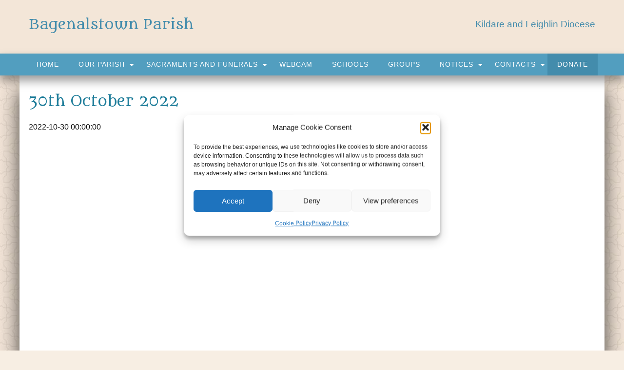

--- FILE ---
content_type: text/html; charset=UTF-8
request_url: https://www.bagenalstownparish.ie/newsletter/30th-october-2022/
body_size: 28595
content:
<!doctype html><html class="no-js" lang="en-US" ><head><meta charset="UTF-8" /><meta name="viewport" content="width=device-width, initial-scale=1.0" /><link rel="icon" type='image/png' href="https://www.bagenalstownparish.ie/wp-content/uploads/2022/04/favicon.png"><meta name='robots' content='index, follow, max-image-preview:large, max-snippet:-1, max-video-preview:-1' /><title>30th October 2022 - Bagenalstown Parish</title><link rel="canonical" href="https://www.bagenalstownparish.ie/newsletter/30th-october-2022/" /><meta property="og:locale" content="en_US" /><meta property="og:type" content="article" /><meta property="og:title" content="30th October 2022 - Bagenalstown Parish" /><meta property="og:url" content="https://www.bagenalstownparish.ie/newsletter/30th-october-2022/" /><meta property="og:site_name" content="Bagenalstown Parish" /><meta name="twitter:card" content="summary_large_image" /> <script type="application/ld+json" class="yoast-schema-graph">{"@context":"https://schema.org","@graph":[{"@type":"WebPage","@id":"https://www.bagenalstownparish.ie/newsletter/30th-october-2022/","url":"https://www.bagenalstownparish.ie/newsletter/30th-october-2022/","name":"30th October 2022 - Bagenalstown Parish","isPartOf":{"@id":"https://www.bagenalstownparish.ie/#website"},"datePublished":"2022-11-10T14:41:48+00:00","breadcrumb":{"@id":"https://www.bagenalstownparish.ie/newsletter/30th-october-2022/#breadcrumb"},"inLanguage":"en-US","potentialAction":[{"@type":"ReadAction","target":["https://www.bagenalstownparish.ie/newsletter/30th-october-2022/"]}]},{"@type":"BreadcrumbList","@id":"https://www.bagenalstownparish.ie/newsletter/30th-october-2022/#breadcrumb","itemListElement":[{"@type":"ListItem","position":1,"name":"Home","item":"https://www.bagenalstownparish.ie/"},{"@type":"ListItem","position":2,"name":"30th October 2022"}]},{"@type":"WebSite","@id":"https://www.bagenalstownparish.ie/#website","url":"https://www.bagenalstownparish.ie/","name":"Bagenalstown Parish","description":"Serving Our Community","potentialAction":[{"@type":"SearchAction","target":{"@type":"EntryPoint","urlTemplate":"https://www.bagenalstownparish.ie/?s={search_term_string}"},"query-input":{"@type":"PropertyValueSpecification","valueRequired":true,"valueName":"search_term_string"}}],"inLanguage":"en-US"}]}</script> <link rel='dns-prefetch' href='//ajax.googleapis.com' /><link rel='dns-prefetch' href='//js.stripe.com' /><link rel='dns-prefetch' href='//www.google.com' /><link rel='dns-prefetch' href='//fonts.googleapis.com' /><link rel='dns-prefetch' href='//use.fontawesome.com' /><link rel="alternate" type="text/calendar" title="Bagenalstown Parish &raquo; iCal Feed" href="https://www.bagenalstownparish.ie/events/?ical=1" /><link rel="alternate" title="oEmbed (JSON)" type="application/json+oembed" href="https://www.bagenalstownparish.ie/wp-json/oembed/1.0/embed?url=https%3A%2F%2Fwww.bagenalstownparish.ie%2Fnewsletter%2F30th-october-2022%2F" /><link rel="alternate" title="oEmbed (XML)" type="text/xml+oembed" href="https://www.bagenalstownparish.ie/wp-json/oembed/1.0/embed?url=https%3A%2F%2Fwww.bagenalstownparish.ie%2Fnewsletter%2F30th-october-2022%2F&#038;format=xml" /><style id='wp-img-auto-sizes-contain-inline-css' type='text/css'>img:is([sizes=auto i],[sizes^="auto," i]){contain-intrinsic-size:3000px 1500px}
/*# sourceURL=wp-img-auto-sizes-contain-inline-css */</style><link rel='stylesheet' id='givewp-campaign-blocks-fonts-css' href='https://fonts.googleapis.com/css2?family=Inter%3Awght%40400%3B500%3B600%3B700&#038;display=swap' type='text/css' media='all' /><link data-optimized="1" rel='stylesheet' id='tribe-events-pro-mini-calendar-block-styles-css' href='https://www.bagenalstownparish.ie/wp-content/litespeed/css/23eecfeaf86b15a801f7c16b0d7062c9.css?ver=3fe0c' type='text/css' media='all' /><link data-optimized="1" rel='stylesheet' id='wp-block-library-css' href='https://www.bagenalstownparish.ie/wp-content/litespeed/css/9a8f152a8d129d6da054c0ff7a59125b.css?ver=9125b' type='text/css' media='all' /><style id='global-styles-inline-css' type='text/css'>:root{--wp--preset--aspect-ratio--square: 1;--wp--preset--aspect-ratio--4-3: 4/3;--wp--preset--aspect-ratio--3-4: 3/4;--wp--preset--aspect-ratio--3-2: 3/2;--wp--preset--aspect-ratio--2-3: 2/3;--wp--preset--aspect-ratio--16-9: 16/9;--wp--preset--aspect-ratio--9-16: 9/16;--wp--preset--color--black: #000000;--wp--preset--color--cyan-bluish-gray: #abb8c3;--wp--preset--color--white: #ffffff;--wp--preset--color--pale-pink: #f78da7;--wp--preset--color--vivid-red: #cf2e2e;--wp--preset--color--luminous-vivid-orange: #ff6900;--wp--preset--color--luminous-vivid-amber: #fcb900;--wp--preset--color--light-green-cyan: #7bdcb5;--wp--preset--color--vivid-green-cyan: #00d084;--wp--preset--color--pale-cyan-blue: #8ed1fc;--wp--preset--color--vivid-cyan-blue: #0693e3;--wp--preset--color--vivid-purple: #9b51e0;--wp--preset--gradient--vivid-cyan-blue-to-vivid-purple: linear-gradient(135deg,rgb(6,147,227) 0%,rgb(155,81,224) 100%);--wp--preset--gradient--light-green-cyan-to-vivid-green-cyan: linear-gradient(135deg,rgb(122,220,180) 0%,rgb(0,208,130) 100%);--wp--preset--gradient--luminous-vivid-amber-to-luminous-vivid-orange: linear-gradient(135deg,rgb(252,185,0) 0%,rgb(255,105,0) 100%);--wp--preset--gradient--luminous-vivid-orange-to-vivid-red: linear-gradient(135deg,rgb(255,105,0) 0%,rgb(207,46,46) 100%);--wp--preset--gradient--very-light-gray-to-cyan-bluish-gray: linear-gradient(135deg,rgb(238,238,238) 0%,rgb(169,184,195) 100%);--wp--preset--gradient--cool-to-warm-spectrum: linear-gradient(135deg,rgb(74,234,220) 0%,rgb(151,120,209) 20%,rgb(207,42,186) 40%,rgb(238,44,130) 60%,rgb(251,105,98) 80%,rgb(254,248,76) 100%);--wp--preset--gradient--blush-light-purple: linear-gradient(135deg,rgb(255,206,236) 0%,rgb(152,150,240) 100%);--wp--preset--gradient--blush-bordeaux: linear-gradient(135deg,rgb(254,205,165) 0%,rgb(254,45,45) 50%,rgb(107,0,62) 100%);--wp--preset--gradient--luminous-dusk: linear-gradient(135deg,rgb(255,203,112) 0%,rgb(199,81,192) 50%,rgb(65,88,208) 100%);--wp--preset--gradient--pale-ocean: linear-gradient(135deg,rgb(255,245,203) 0%,rgb(182,227,212) 50%,rgb(51,167,181) 100%);--wp--preset--gradient--electric-grass: linear-gradient(135deg,rgb(202,248,128) 0%,rgb(113,206,126) 100%);--wp--preset--gradient--midnight: linear-gradient(135deg,rgb(2,3,129) 0%,rgb(40,116,252) 100%);--wp--preset--font-size--small: 13px;--wp--preset--font-size--medium: 20px;--wp--preset--font-size--large: 36px;--wp--preset--font-size--x-large: 42px;--wp--preset--spacing--20: 0.44rem;--wp--preset--spacing--30: 0.67rem;--wp--preset--spacing--40: 1rem;--wp--preset--spacing--50: 1.5rem;--wp--preset--spacing--60: 2.25rem;--wp--preset--spacing--70: 3.38rem;--wp--preset--spacing--80: 5.06rem;--wp--preset--shadow--natural: 6px 6px 9px rgba(0, 0, 0, 0.2);--wp--preset--shadow--deep: 12px 12px 50px rgba(0, 0, 0, 0.4);--wp--preset--shadow--sharp: 6px 6px 0px rgba(0, 0, 0, 0.2);--wp--preset--shadow--outlined: 6px 6px 0px -3px rgb(255, 255, 255), 6px 6px rgb(0, 0, 0);--wp--preset--shadow--crisp: 6px 6px 0px rgb(0, 0, 0);}:where(.is-layout-flex){gap: 0.5em;}:where(.is-layout-grid){gap: 0.5em;}body .is-layout-flex{display: flex;}.is-layout-flex{flex-wrap: wrap;align-items: center;}.is-layout-flex > :is(*, div){margin: 0;}body .is-layout-grid{display: grid;}.is-layout-grid > :is(*, div){margin: 0;}:where(.wp-block-columns.is-layout-flex){gap: 2em;}:where(.wp-block-columns.is-layout-grid){gap: 2em;}:where(.wp-block-post-template.is-layout-flex){gap: 1.25em;}:where(.wp-block-post-template.is-layout-grid){gap: 1.25em;}.has-black-color{color: var(--wp--preset--color--black) !important;}.has-cyan-bluish-gray-color{color: var(--wp--preset--color--cyan-bluish-gray) !important;}.has-white-color{color: var(--wp--preset--color--white) !important;}.has-pale-pink-color{color: var(--wp--preset--color--pale-pink) !important;}.has-vivid-red-color{color: var(--wp--preset--color--vivid-red) !important;}.has-luminous-vivid-orange-color{color: var(--wp--preset--color--luminous-vivid-orange) !important;}.has-luminous-vivid-amber-color{color: var(--wp--preset--color--luminous-vivid-amber) !important;}.has-light-green-cyan-color{color: var(--wp--preset--color--light-green-cyan) !important;}.has-vivid-green-cyan-color{color: var(--wp--preset--color--vivid-green-cyan) !important;}.has-pale-cyan-blue-color{color: var(--wp--preset--color--pale-cyan-blue) !important;}.has-vivid-cyan-blue-color{color: var(--wp--preset--color--vivid-cyan-blue) !important;}.has-vivid-purple-color{color: var(--wp--preset--color--vivid-purple) !important;}.has-black-background-color{background-color: var(--wp--preset--color--black) !important;}.has-cyan-bluish-gray-background-color{background-color: var(--wp--preset--color--cyan-bluish-gray) !important;}.has-white-background-color{background-color: var(--wp--preset--color--white) !important;}.has-pale-pink-background-color{background-color: var(--wp--preset--color--pale-pink) !important;}.has-vivid-red-background-color{background-color: var(--wp--preset--color--vivid-red) !important;}.has-luminous-vivid-orange-background-color{background-color: var(--wp--preset--color--luminous-vivid-orange) !important;}.has-luminous-vivid-amber-background-color{background-color: var(--wp--preset--color--luminous-vivid-amber) !important;}.has-light-green-cyan-background-color{background-color: var(--wp--preset--color--light-green-cyan) !important;}.has-vivid-green-cyan-background-color{background-color: var(--wp--preset--color--vivid-green-cyan) !important;}.has-pale-cyan-blue-background-color{background-color: var(--wp--preset--color--pale-cyan-blue) !important;}.has-vivid-cyan-blue-background-color{background-color: var(--wp--preset--color--vivid-cyan-blue) !important;}.has-vivid-purple-background-color{background-color: var(--wp--preset--color--vivid-purple) !important;}.has-black-border-color{border-color: var(--wp--preset--color--black) !important;}.has-cyan-bluish-gray-border-color{border-color: var(--wp--preset--color--cyan-bluish-gray) !important;}.has-white-border-color{border-color: var(--wp--preset--color--white) !important;}.has-pale-pink-border-color{border-color: var(--wp--preset--color--pale-pink) !important;}.has-vivid-red-border-color{border-color: var(--wp--preset--color--vivid-red) !important;}.has-luminous-vivid-orange-border-color{border-color: var(--wp--preset--color--luminous-vivid-orange) !important;}.has-luminous-vivid-amber-border-color{border-color: var(--wp--preset--color--luminous-vivid-amber) !important;}.has-light-green-cyan-border-color{border-color: var(--wp--preset--color--light-green-cyan) !important;}.has-vivid-green-cyan-border-color{border-color: var(--wp--preset--color--vivid-green-cyan) !important;}.has-pale-cyan-blue-border-color{border-color: var(--wp--preset--color--pale-cyan-blue) !important;}.has-vivid-cyan-blue-border-color{border-color: var(--wp--preset--color--vivid-cyan-blue) !important;}.has-vivid-purple-border-color{border-color: var(--wp--preset--color--vivid-purple) !important;}.has-vivid-cyan-blue-to-vivid-purple-gradient-background{background: var(--wp--preset--gradient--vivid-cyan-blue-to-vivid-purple) !important;}.has-light-green-cyan-to-vivid-green-cyan-gradient-background{background: var(--wp--preset--gradient--light-green-cyan-to-vivid-green-cyan) !important;}.has-luminous-vivid-amber-to-luminous-vivid-orange-gradient-background{background: var(--wp--preset--gradient--luminous-vivid-amber-to-luminous-vivid-orange) !important;}.has-luminous-vivid-orange-to-vivid-red-gradient-background{background: var(--wp--preset--gradient--luminous-vivid-orange-to-vivid-red) !important;}.has-very-light-gray-to-cyan-bluish-gray-gradient-background{background: var(--wp--preset--gradient--very-light-gray-to-cyan-bluish-gray) !important;}.has-cool-to-warm-spectrum-gradient-background{background: var(--wp--preset--gradient--cool-to-warm-spectrum) !important;}.has-blush-light-purple-gradient-background{background: var(--wp--preset--gradient--blush-light-purple) !important;}.has-blush-bordeaux-gradient-background{background: var(--wp--preset--gradient--blush-bordeaux) !important;}.has-luminous-dusk-gradient-background{background: var(--wp--preset--gradient--luminous-dusk) !important;}.has-pale-ocean-gradient-background{background: var(--wp--preset--gradient--pale-ocean) !important;}.has-electric-grass-gradient-background{background: var(--wp--preset--gradient--electric-grass) !important;}.has-midnight-gradient-background{background: var(--wp--preset--gradient--midnight) !important;}.has-small-font-size{font-size: var(--wp--preset--font-size--small) !important;}.has-medium-font-size{font-size: var(--wp--preset--font-size--medium) !important;}.has-large-font-size{font-size: var(--wp--preset--font-size--large) !important;}.has-x-large-font-size{font-size: var(--wp--preset--font-size--x-large) !important;}
/*# sourceURL=global-styles-inline-css */</style><style id='classic-theme-styles-inline-css' type='text/css'>/*! This file is auto-generated */
.wp-block-button__link{color:#fff;background-color:#32373c;border-radius:9999px;box-shadow:none;text-decoration:none;padding:calc(.667em + 2px) calc(1.333em + 2px);font-size:1.125em}.wp-block-file__button{background:#32373c;color:#fff;text-decoration:none}
/*# sourceURL=/wp-includes/css/classic-themes.min.css */</style><link data-optimized="1" rel='stylesheet' id='cts_styles-css' href='https://www.bagenalstownparish.ie/wp-content/litespeed/css/c8e885e1534772b334c33a505900e9b2.css?ver=7354e' type='text/css' media='all' /><link data-optimized="1" rel='stylesheet' id='menu-image-css' href='https://www.bagenalstownparish.ie/wp-content/litespeed/css/534a443e35a596765a0e30330708f759.css?ver=c3180' type='text/css' media='all' /><link data-optimized="1" rel='stylesheet' id='dashicons-css' href='https://www.bagenalstownparish.ie/wp-content/litespeed/css/8ee234f9fbbdf13470740bee875d4eee.css?ver=d4eee' type='text/css' media='all' /><link data-optimized="1" rel='stylesheet' id='wp-show-posts-css' href='https://www.bagenalstownparish.ie/wp-content/litespeed/css/123224ca2411b3e390fc5006033b41d4.css?ver=41d53' type='text/css' media='all' /><link data-optimized="1" rel='stylesheet' id='give-styles-css' href='https://www.bagenalstownparish.ie/wp-content/litespeed/css/b4bd7b072a697ba8219580cd9af904dc.css?ver=b5770' type='text/css' media='all' /><link data-optimized="1" rel='stylesheet' id='give-donation-summary-style-frontend-css' href='https://www.bagenalstownparish.ie/wp-content/litespeed/css/b59fc876619eebda851508351ac1df14.css?ver=1f2b5' type='text/css' media='all' /><link data-optimized="1" rel='stylesheet' id='givewp-design-system-foundation-css' href='https://www.bagenalstownparish.ie/wp-content/litespeed/css/74ede1995f5581611dc52151e5f3a053.css?ver=fa57d' type='text/css' media='all' /><link data-optimized="1" rel='stylesheet' id='give_ffm_frontend_styles-css' href='https://www.bagenalstownparish.ie/wp-content/litespeed/css/a99158a915140ed99a12a6418844dc89.css?ver=4d5c9' type='text/css' media='all' /><link data-optimized="1" rel='stylesheet' id='give_ffm_datepicker_styles-css' href='https://www.bagenalstownparish.ie/wp-content/litespeed/css/7b66417845ca5784737399501b871bcf.css?ver=f6fe4' type='text/css' media='all' /><link data-optimized="1" rel='stylesheet' id='cmplz-general-css' href='https://www.bagenalstownparish.ie/wp-content/litespeed/css/1b3dbe41d829e3bc66024c09193e2bc4.css?ver=bf175' type='text/css' media='all' /><link data-optimized="1" rel='stylesheet' id='give_recurring_css-css' href='https://www.bagenalstownparish.ie/wp-content/litespeed/css/0b5b16f95d786c5ed7ff359bc69b4321.css?ver=d67f3' type='text/css' media='all' /><link data-optimized="1" rel='stylesheet' id='main-stylesheet-css' href='https://www.bagenalstownparish.ie/wp-content/litespeed/css/2abcfd56802c9eb46053b7f6c7d0f2bc.css?ver=bfe16' type='text/css' media='all' /><link rel='stylesheet' id='bfa-font-awesome-css' href='https://use.fontawesome.com/releases/v5.15.4/css/all.css?ver=2.0.3' type='text/css' media='all' /><link rel='stylesheet' id='bfa-font-awesome-v4-shim-css' href='https://use.fontawesome.com/releases/v5.15.4/css/v4-shims.css?ver=2.0.3' type='text/css' media='all' /><style id='bfa-font-awesome-v4-shim-inline-css' type='text/css'>@font-face {
				font-family: 'FontAwesome';
				src: url('https://use.fontawesome.com/releases/v5.15.4/webfonts/fa-brands-400.eot'),
				url('https://use.fontawesome.com/releases/v5.15.4/webfonts/fa-brands-400.eot?#iefix') format('embedded-opentype'),
				url('https://use.fontawesome.com/releases/v5.15.4/webfonts/fa-brands-400.woff2') format('woff2'),
				url('https://use.fontawesome.com/releases/v5.15.4/webfonts/fa-brands-400.woff') format('woff'),
				url('https://use.fontawesome.com/releases/v5.15.4/webfonts/fa-brands-400.ttf') format('truetype'),
				url('https://use.fontawesome.com/releases/v5.15.4/webfonts/fa-brands-400.svg#fontawesome') format('svg');
			}

			@font-face {
				font-family: 'FontAwesome';
				src: url('https://use.fontawesome.com/releases/v5.15.4/webfonts/fa-solid-900.eot'),
				url('https://use.fontawesome.com/releases/v5.15.4/webfonts/fa-solid-900.eot?#iefix') format('embedded-opentype'),
				url('https://use.fontawesome.com/releases/v5.15.4/webfonts/fa-solid-900.woff2') format('woff2'),
				url('https://use.fontawesome.com/releases/v5.15.4/webfonts/fa-solid-900.woff') format('woff'),
				url('https://use.fontawesome.com/releases/v5.15.4/webfonts/fa-solid-900.ttf') format('truetype'),
				url('https://use.fontawesome.com/releases/v5.15.4/webfonts/fa-solid-900.svg#fontawesome') format('svg');
			}

			@font-face {
				font-family: 'FontAwesome';
				src: url('https://use.fontawesome.com/releases/v5.15.4/webfonts/fa-regular-400.eot'),
				url('https://use.fontawesome.com/releases/v5.15.4/webfonts/fa-regular-400.eot?#iefix') format('embedded-opentype'),
				url('https://use.fontawesome.com/releases/v5.15.4/webfonts/fa-regular-400.woff2') format('woff2'),
				url('https://use.fontawesome.com/releases/v5.15.4/webfonts/fa-regular-400.woff') format('woff'),
				url('https://use.fontawesome.com/releases/v5.15.4/webfonts/fa-regular-400.ttf') format('truetype'),
				url('https://use.fontawesome.com/releases/v5.15.4/webfonts/fa-regular-400.svg#fontawesome') format('svg');
				unicode-range: U+F004-F005,U+F007,U+F017,U+F022,U+F024,U+F02E,U+F03E,U+F044,U+F057-F059,U+F06E,U+F070,U+F075,U+F07B-F07C,U+F080,U+F086,U+F089,U+F094,U+F09D,U+F0A0,U+F0A4-F0A7,U+F0C5,U+F0C7-F0C8,U+F0E0,U+F0EB,U+F0F3,U+F0F8,U+F0FE,U+F111,U+F118-F11A,U+F11C,U+F133,U+F144,U+F146,U+F14A,U+F14D-F14E,U+F150-F152,U+F15B-F15C,U+F164-F165,U+F185-F186,U+F191-F192,U+F1AD,U+F1C1-F1C9,U+F1CD,U+F1D8,U+F1E3,U+F1EA,U+F1F6,U+F1F9,U+F20A,U+F247-F249,U+F24D,U+F254-F25B,U+F25D,U+F267,U+F271-F274,U+F279,U+F28B,U+F28D,U+F2B5-F2B6,U+F2B9,U+F2BB,U+F2BD,U+F2C1-F2C2,U+F2D0,U+F2D2,U+F2DC,U+F2ED,U+F328,U+F358-F35B,U+F3A5,U+F3D1,U+F410,U+F4AD;
			}
		
/*# sourceURL=bfa-font-awesome-v4-shim-inline-css */</style> <script type="text/javascript" src="//ajax.googleapis.com/ajax/libs/jquery/2.1.0/jquery.min.js?ver=2.1.0" id="jquery-js"></script> <script data-optimized="1" type="text/javascript" src="https://www.bagenalstownparish.ie/wp-content/litespeed/js/72afc68a63ef65e0b9c7594ae3993b13.js?ver=25180" id="clipboard-js"></script> <script data-optimized="1" type="text/javascript" src="https://www.bagenalstownparish.ie/wp-content/litespeed/js/c1d40ecde6726a4a52d72d19537a9aa0.js?ver=245b9" id="moxiejs-js"></script> <script data-optimized="1" type="text/javascript" src="https://www.bagenalstownparish.ie/wp-content/litespeed/js/3250b1535a8ecf660f31d9d7c6925dba.js?ver=e8536" id="plupload-js"></script> <script data-optimized="1" src='https://www.bagenalstownparish.ie/wp-content/litespeed/js/adc5d0fc565c0560e0a6070f0503837a.js?ver=3837a'></script> <script data-optimized="1" type="text/javascript" src="https://www.bagenalstownparish.ie/wp-content/litespeed/js/bcbcef7c90b8311c9866ae8869eb6578.js?ver=573ce" id="underscore-js"></script> <script data-optimized="1" src='https://www.bagenalstownparish.ie/wp-content/litespeed/js/bd59a9330c5242bb64c5f4eeff9f4538.js?ver=f4538'></script> <script data-optimized="1" type="text/javascript" src="https://www.bagenalstownparish.ie/wp-content/litespeed/js/e4163a0819a2e236c5ce82b2ce2d6dd2.js?ver=d14d3" id="wp-dom-ready-js"></script> <script data-optimized="1" type="text/javascript" src="https://www.bagenalstownparish.ie/wp-content/litespeed/js/e87387643ffd87b5328a4ad3d42e9590.js?ver=8a45b" id="wp-hooks-js"></script> <script data-optimized="1" type="text/javascript" src="https://www.bagenalstownparish.ie/wp-content/litespeed/js/f73bb5c2b6c2f8822e3cebdccbbf0228.js?ver=64efe" id="wp-i18n-js"></script> <script type="text/javascript" id="wp-i18n-js-after">/*  */
wp.i18n.setLocaleData( { 'text direction\u0004ltr': [ 'ltr' ] } );
//# sourceURL=wp-i18n-js-after
/*  */</script> <script data-optimized="1" type="text/javascript" src="https://www.bagenalstownparish.ie/wp-content/litespeed/js/8bf169d98e841cb9df750869288a4412.js?ver=a3d78" id="wp-a11y-js"></script> <script type="text/javascript" id="plupload-handlers-js-extra">/*  */
var pluploadL10n = {"queue_limit_exceeded":"You have attempted to queue too many files.","file_exceeds_size_limit":"%s exceeds the maximum upload size for this site.","zero_byte_file":"This file is empty. Please try another.","invalid_filetype":"This file cannot be processed by the web server.","not_an_image":"This file is not an image. Please try another.","image_memory_exceeded":"Memory exceeded. Please try another smaller file.","image_dimensions_exceeded":"This is larger than the maximum size. Please try another.","default_error":"An error occurred in the upload. Please try again later.","missing_upload_url":"There was a configuration error. Please contact the server administrator.","upload_limit_exceeded":"You may only upload 1 file.","http_error":"Unexpected response from the server. The file may have been uploaded successfully. Check in the Media Library or reload the page.","http_error_image":"The server cannot process the image. This can happen if the server is busy or does not have enough resources to complete the task. Uploading a smaller image may help. Suggested maximum size is 2560 pixels.","upload_failed":"Upload failed.","big_upload_failed":"Please try uploading this file with the %1$sbrowser uploader%2$s.","big_upload_queued":"%s exceeds the maximum upload size for the multi-file uploader when used in your browser.","io_error":"IO error.","security_error":"Security error.","file_cancelled":"File canceled.","upload_stopped":"Upload stopped.","dismiss":"Dismiss","crunching":"Crunching\u2026","deleted":"moved to the Trash.","error_uploading":"\u201c%s\u201d has failed to upload.","unsupported_image":"This image cannot be displayed in a web browser. For best results convert it to JPEG before uploading.","noneditable_image":"The web server cannot generate responsive image sizes for this image. Convert it to JPEG or PNG before uploading.","file_url_copied":"The file URL has been copied to your clipboard"};
//# sourceURL=plupload-handlers-js-extra
/*  */</script> <script data-optimized="1" type="text/javascript" src="https://www.bagenalstownparish.ie/wp-content/litespeed/js/533b7eabb23dbf3fdb0c71724b588b29.js?ver=88b29" id="plupload-handlers-js"></script> <script type="text/javascript" id="give-stripe-js-js-extra">/*  */
var give_stripe_vars = {"zero_based_currency":"","zero_based_currencies_list":["JPY","KRW","CLP","ISK","BIF","DJF","GNF","KHR","KPW","LAK","LKR","MGA","MZN","VUV"],"sitename":"Parish Framework","checkoutBtnTitle":"Donate","publishable_key":"pk_live_51JjPlMIVRuO7DdrQSXwrC4Auom2ElmfovX325FfhkAPF4vKmdEDAWZ3JptBdAVVWHfsZs7bquc8wPIV32YgRh4Lt00mf3Lnqus","checkout_image":"","checkout_address":"","checkout_processing_text":"Donation Processing...","give_version":"4.13.2","cc_fields_format":"multi","card_number_placeholder_text":"Card Number","card_cvc_placeholder_text":"CVC","donate_button_text":"Donate Now","element_font_styles":{"cssSrc":false},"element_base_styles":{"color":"#32325D","fontWeight":500,"fontSize":"16px","fontSmoothing":"antialiased","::placeholder":{"color":"#CCCCCC"},":-webkit-autofill":{"color":"#e39f48"}},"element_complete_styles":{},"element_empty_styles":{},"element_invalid_styles":{},"float_labels":"1","base_country":"IE","preferred_locale":"en","stripe_card_update":"","stripe_becs_update":""};
//# sourceURL=give-stripe-js-js-extra
/*  */</script> <script type="text/javascript" src="https://js.stripe.com/v3/?ver=4.13.2" id="give-stripe-js-js"></script> <script data-optimized="1" type="text/javascript" src="https://www.bagenalstownparish.ie/wp-content/litespeed/js/e497b9d6379d0106c9fa42d20d679b39.js?ver=267cf" id="give-stripe-onpage-js-js"></script> <script type="text/javascript" id="give-js-extra">/*  */
var give_global_vars = {"ajaxurl":"https://www.bagenalstownparish.ie/wp-admin/admin-ajax.php","checkout_nonce":"7bbcd98aef","currency":"EUR","currency_sign":"\u20ac","currency_pos":"before","thousands_separator":",","decimal_separator":".","no_gateway":"Please select a payment method.","bad_minimum":"The minimum custom donation amount for this form is","bad_maximum":"The maximum custom donation amount for this form is","general_loading":"Loading...","purchase_loading":"Please Wait...","textForOverlayScreen":"\u003Ch3\u003EProcessing...\u003C/h3\u003E\u003Cp\u003EThis will only take a second!\u003C/p\u003E","number_decimals":"2","is_test_mode":"","give_version":"4.13.2","magnific_options":{"main_class":"give-modal","close_on_bg_click":false},"form_translation":{"payment-mode":"Please select payment mode.","give_first":"Please enter your first name.","give_last":"Please enter your last name.","give_email":"Please enter a valid email address.","give_user_login":"Invalid email address or username.","give_user_pass":"Enter a password.","give_user_pass_confirm":"Enter the password confirmation.","give_agree_to_terms":"You must agree to the terms and conditions."},"confirm_email_sent_message":"Please check your email and click on the link to access your complete donation history.","ajax_vars":{"ajaxurl":"https://www.bagenalstownparish.ie/wp-admin/admin-ajax.php","ajaxNonce":"92abd2a74d","loading":"Loading","select_option":"Please select an option","default_gateway":"stripe","permalinks":"1","number_decimals":2},"cookie_hash":"d803940f877217d8b6f801e547ff144b","session_nonce_cookie_name":"wp-give_session_reset_nonce_d803940f877217d8b6f801e547ff144b","session_cookie_name":"wp-give_session_d803940f877217d8b6f801e547ff144b","delete_session_nonce_cookie":"0"};
var giveApiSettings = {"root":"https://www.bagenalstownparish.ie/wp-json/give-api/v2/","rest_base":"give-api/v2"};
//# sourceURL=give-js-extra
/*  */</script> <script data-optimized="1" type="text/javascript" src="https://www.bagenalstownparish.ie/wp-content/litespeed/js/682364b210371b84af27ec07a12004ed.js?ver=36018" id="give-js"></script> <script type="text/javascript" src="https://www.google.com/recaptcha/api.js" id="give-captcha-js-js"></script> <script type="text/javascript" id="give_recurring_script-js-extra">/*  */
var Give_Recurring_Vars = {"email_access":"1","pretty_intervals":{"1":"Every","2":"Every two","3":"Every three","4":"Every four","5":"Every five","6":"Every six"},"pretty_periods":{"day":"Daily","week":"Weekly","month":"Monthly","quarter":"Quarterly","half-year":"Semi-Annually","year":"Yearly"},"messages":{"daily_forbidden":"The selected payment method does not support daily recurring giving. Please select another payment method or supported giving frequency.","confirm_cancel":"Are you sure you want to cancel this subscription?"},"multi_level_message_pre_text":"You have chosen to donate"};
//# sourceURL=give_recurring_script-js-extra
/*  */</script> <script data-optimized="1" type="text/javascript" src="https://www.bagenalstownparish.ie/wp-content/litespeed/js/cf363e2b585af1fa7afecbaa7525e29a.js?ver=9e81a" id="give_recurring_script-js"></script> <link rel="https://api.w.org/" href="https://www.bagenalstownparish.ie/wp-json/" /><style>.cts-button-css {
					width: 35px;
					height: 35px;
					border-radius: 50%;
					background-color: #333333;
				}

				.cts-button.active {
					opacity: 0.5;
				}

				.cts-button.active:hover {
					opacity: 0.7;
				}

				.cts-button-css .cts-button-icon {
					margin-left: -7px;
					margin-top: -5px;
					border-left: 7px solid transparent;
					border-right: 7px solid transparent;
					border-bottom: 10px solid #ffffff;
					border-bottom-color: #ffffff;
				}

				.cts-button-css:hover {
					background-color: #333333;
				}

				.cts-button-css:hover .cts-button-icon {
					border-bottom-color: #ffffff;
				}</style><meta name="tec-api-version" content="v1"><meta name="tec-api-origin" content="https://www.bagenalstownparish.ie"><link rel="alternate" href="https://www.bagenalstownparish.ie/wp-json/tribe/events/v1/" /><meta name="generator" content="Give v4.13.2" /><style>.cmplz-hidden {
					display: none !important;
				}</style><style>/* Fonts */
			body h1, body h2, body h3, body h4, body h5, body h6, .header-font-family {
				font-family: Metamorphous, sans-serif;
			}

			body {
				font-family: Open Sans, sans-serif;
			}

			.container			{
			background-image: url(https://www.bagenalstownparish.ie/wp-content/uploads/2022/03/BG-2-2.jpg);			background-repeat: repeat;			background-position: center top;			background-color: #ffffff;			}
			#masthead {
			   background-color: #f3e6d8;			}

			#masthead,
			#masthead a {
				color: #438cac			}

			body .main-content, body .sidebar, .welcome-block {
				background-color: #ffffff;
			}

			/* UI elements */
			.accordion-title,
			.mass-times-block .tabs-content,
			.mass-times-block .tabs .tabs-title.is-active a,
			.accordion-content {
				background: #f3e6d8;
			}

			.accordion-title,
			.mass-times-block .tabs-content,
			.mass-times-block .tabs .tabs-title.is-active a {
				color: #1f7d9a;
			}

			.mass-times-block,
			.accordion-title:hover,
			.accordion-title:active,
			.accordion-title:focus,
			.is-active .accordion-title {
				background: #ede0d2;
			}

			/* Top slider block */
			.slide .caption {
				background-color: rgba(0, 0, 0, 0.5);
				color: #f3e6d8;
			}

			.reflections h2 {
				color: #444444;
			}

			.reflections, .reflections p {
				color: #444444;
			}

			/* Primary color elements */
			body h1, body h2, body h3, body h4, body h5, body h6, body header .date, .primary-color {
				color: #1f7d9a;
			}

			.mass-times-block .tabs-content .featured-image-wrap {
				border: 1px solid #1f7d9a;
			}

			/* Secondary color elements */
			#masthead .desktop-menu li a:hover,
			.footer ul li a:hover {
				color: #f3e6d8;
			}

			/*Content*/
			body,
			.widget .notice h4 a,
			.disabled-link,
			.disabled-link:hover, .disabled-link:active, .disabled-link:focus {
				color: #0a0a0a;
			}

			a {
				color: #1f7d9a;
			}

			a:hover {
				color: #76aabf;
			}

			.callout {
				background-color: #ffffff;
				border-color: #C1C0BF;
			}

			/* main menu */
			#main-menu-container {
			background-color: #529ebf;			}

			#masthead .desktop-menu a,
			#mobile-menu a {
				color: #ffffff;
			}

			.is-accordion-submenu-parent > a .dropdown-arrow:after,
			.dropdown.menu > li.is-dropdown-submenu-parent > a::after {
				border-color: #ffffff transparent transparent !important;
			}

			.dropdown.menu.vertical > li.opens-right > a::after {
				border-color: transparent transparent transparent #ffffff !important;
			}

			#mobile-menu a {
				border-bottom: 1px solid #ffffff;
			}

			#masthead .desktop-menu .submenu {
				background: #529ebf;
			}

			#masthead .desktop-menu .submenu li a {
				color: #ffffff;
			}

			#masthead .desktop-menu .submenu li a:hover {
				color: #f3e6d8;
			}

			.menu-icon:after {
				background: #ffffff;
				-webkit-box-shadow: 0 7px 0 #ffffff, 0 14px 0 #ffffff;
				-moz-box-shadow: 0 7px 0 #ffffff, 0 14px 0 #ffffff;
				box-shadow: 0 7px 0 #ffffff, 0 14px 0 #ffffff;
			}

			/* Buttons elements */
			.read-more,
			.read-more:hover,
			.read-more:active,
			.read-more:after,
			#load-more,
			.gallery-slider-prev,
			.gallery-slider-next,
			.button,
			button.ui-datepicker-trigger {
				color: #ffffff;
			}

			.read-more,
			#load-more,
			.button,
			button.ui-datepicker-trigger {
				background: #1f7d9a;
			}

			.read-more:hover,
			#load-more:hover,
			.button:hover,
			button.ui-datepicker-trigger:hover {
				background: #76aabf;
			}

			.read-more:active,
			.read-more:after,
			.catholic-news-block .side-links li:after,
			#load-more:active,
			.gallery-slider-prev,
			.gallery-slider-next {
				background: 76aabf;
			}

			/* Sidebar */
			.widget,
			.widget h1,
			.widget h2,
			.widget h3,
			.widget h4,
			.widget p,
			.widget li,
			.widget .fa-chevron-down,
			.sidebar .widget.search label h3 {
				color: #1f7d9a;
			}

			.widget a:not(.accordion-title):not(.read-more) {
				color: #1f7d9a;
			}

			.widget .links-list li a:hover {
				background: #ede0d2;
			}

			.widget.is-active .accordion-title {
				border-bottom: 1px solid #fbfcfa;
			}

			.widget .links-list li,
			.sidebar .widget.contacts ul li {
				border-bottom: 1px dotted #fbfcfa;
			}

			.events-widget .tribe-events-widget-link a:not(.read-more),
			.events-widget .tribe-events-duration {
				color: #1f7d9a;
			}

			.widget,
			.widget .accordion-content,
			.widget .accordion-title {
				background: #f3e6d8;
			}

			.widget .accordion-title:hover,
			.widget .accordion-title:active {
				background: #ede0d2;
			}

			/* Footer */
			.footer h3 {
				color: #ffffff;
				border-color: #ffffff;
			}

			.footer .top-footer {
				background: #529ebf;
			}

			.footer .top-footer a {
				color: #ffffff !important;
			}

			.footer .top-footer a:hover,
			.footer .top-footer a:active,
			.footer .top-footer .current-menu-item a {
				color: #ffffff !important;
			}

			footer .bottom-footer {
				background: #438cac;
			}

			.footer .bottom-footer .bottom {
				color: #ffffff;
			}

			.footer .bottom-footer .bottom-top {
				border-color: #438cac;
			}

			.footer .bottom-footer .menu a {
				color: #ffffff;
			}

			.footer .bottom-footer .menu a:hover,
			.footer .bottom-footer .menu a:active,
			.footer .bottom-footer .menu .current-menu-item a {
				color: #ffffff;
			}

			.footer .bottom-footer .widget p,
			.footer .bottom-footer .widget a,
			.footer .bottom-footer .widget li,
			.footer .bottom-footer .widget td {
				color: #ffffff;
			}

			/* UI elements */
			.accordion-title,
			.mass-times-block .tabs-content,
			.mass-times-block .tabs .tabs-title.is-active a,
			.accordion-content {
				background: #f3e6d8;
			}

			.mass-times-block {
				background: #ede0d2;
			}

			/* Custom CSS */
			.site-header-row {
padding-left: 1.2rem;
padding-right: 1.2rem;
}

.widget.sidebar-menu {
padding-top: 20px;
}

sidebar .widget.died-this-day .featured-image.notice-thumb.dtd-year {
  font-family: "Cinzel", serif;
}

.sidebar .widget.contacts ul li .name {
  max-width: 170px;
}



.read-more-block .read-more {
  float: left!important;
}

.accordion-content {
  color: #444!important; 
}

.single-tribe_events .tribe-events-single-event-title {
  font-size: 1.2em!important;
  line-height: 1.4!important;
}

.widget {
  margin-bottom: 1px!important;
}

header h3  {
  font-family: Arial, 'Helvetica Neue', Helvetica, sans-serif!important;
  margin-top: 20px;
}


@media screen and (max-width: 48em) {
.mass-times-block {
  margin-left: 0;
}
}

body h3 {
  font-size:1.1em!important;
}

#single-post, #page {
margin-top:  0!important;
}

.slider-row div.columns {
  padding-left: 0!important;
}

.slider-row div.columns.medium-9 {
  min-width:69%!important;
}

.slider-row div.columns.medium-15 {
  max-width: 99%!important;
  
}

.slider-row div.columns.medium-15.medium-centered {
  width: 99%!important;
  
}

.slider-row div.columns.medium-15.medium-centered {
  width: 99%!important;
  
}

.row {
    max-width: 1200px!important;
}

div.columns.medium-6.reflections.with-slider {
  max-width: 33.5%;
}




.sidebar {
  padding-left: 0;
}

div.columns.medium-6.reflections.with-slider {
  max-width: 100%!important;
}
}

h3.tribe-events-title {
  font-size:1.1rem!important;
 font-family: Arial, 'Helvetica Neue', Helvetica, sans-serif!important;
}

thead.tribe-mini-calendar-nav td {
  background: #3e8dae!important;
  border-color: #3e8dae!important;
}

.tribe-mini-calendar-nav td {
  background: #3e8dae!important;
  border-color: #3e8dae!important;
}

.tribe-mini-calendar th {
  background: #BE9577!important;
  border-color: #BE9577!important;
}


.tribe-mini-calendar .tribe-events-thismonth td.tribe-events-has-events {
  background: green!important;
}

.tribe-mini-calendar .tribe-events-othermonth td.tribe-events-has-events {
   background: red!important;
}

.tribe-mini-calendar .tribe-events-present, .tribe-mini-calendar .tribe-mini-calendar-today {
  background-color: #3e8dae!important;
}

.tribe-mini-calendar td {
  background: #DFB495!important;

}

.tribe-mini-calendar .tribe-events-othermonth {
  background: #F4D9BE!important;
}

.tribe-mini-calendar .tribe-events-othermonth .tribe-events-future td.tribe-events-has-events {
  background: #DFB497!important;
}

.tribe-mini-calendar td.tribe-events-has-events a.tribe-mini-calendar-day-link,
.sidebar .widget.events-widget .tribe-mini-calendar .tribe-events-has-events.tribe-events-past .tribe-mini-calendar-day-link {
  color: #fff;
}

.tribe-mini-calendar td.tribe-events-has-events a:hover {
  background: #3e8dae!important;
}

/* .slick-slide {
max-height:290px!important;
}*/

@media screen and (max-width: 48em) {
.medium-6 {
  width: 100%;
}
.medium-10 {
  width: 100%;
  max-width:100%;
}
}

.slider-row {
background-image: url("https://actonparish.com/wp-content/uploads/2016/11/slider-bg.png");
background-size:cover;
margin:0!important;
}


.read-more-classic {
    position: relative;
    padding-left: 0.625rem;
    padding-right: 1.6875rem;
    display: inline-block;
    min-width: 6.875rem;
    line-height: 1.0625rem;
    text-align: center;
    color: #f7eee3;
    font-family: Arial, sans-serif;
    font-size: 0.75rem;
}

.read-more-classic:after {
    position: absolute;
    top: 0;
    right: 0;
    content: '\203A';
    display: block;
    width: 1.0625rem;
    font-family: 'Arial Black', sans-serif;
    font-size: 0.8125rem;
}

.read-more {
    padding: 0;
    padding-left: 25px;
    background-color: transparent !important;
    font-size: 13px;
    line-height: 20px;
    text-align: left;
    text-transform: capitalize;
}

.read-more:after {
    position: absolute;
    top: 0;
    left: 0;
    content: '\203A';
    display: block;
    width: 20px;
    font-size: 20px;
    font-family: Arial, sans-serif;
    border-radius: 3px;
    color: #207d9a;

    /* make the arrow visually centered */
    line-height: 16px;
    padding-bottom: 3px;
    padding-top: 1px;
    text-align: center;
}

.entry-date, .date

{
font-size: smaller!important;
   color:#751916;
}

.title-bar .title-bar-title {
  float: left;
}

.title-bar .menu-icon {
  float: right;
}

h2.daytitle {
font-size: smaller!important;
font-familty: Arial, sans-serif!important;
}

    /* uncomment to add a gap below the header 

@media screen and (min-width: 1024px) {
#page {padding-top:200px;}
}

*/

 /* UNCOMMENT TO MAKE BACKGROUND FIXED ON SCROLL  */





/* NEW GALLERY WIDGET HOVER EFFECT */
.hovr_image {
  opacity: 1;
  display: block;
  width: 100%;
  height: auto;
  transition: .5s ease;
  backface-visibility: hidden;
}

.hovr_middle {
  transition: .5s ease;
  opacity: 0;
  position: absolute;
  top: 40%;
  left: 50%;
  transform: translate(-50%, -50%);
  -ms-transform: translate(-50%, -50%)
}

.hovr_div:hover .hovr_image {
  opacity: 0.4;
}

.hovr_div:hover .hovr_middle {
  opacity: 1;
}

.hovr_text {
  background-color: #529ebf;  /* CHANGE THIS TO PRIMARY COLOUR */
  color: white;
  font-size: 16px;
  padding: 16px 32px;
}



/* FIX SIDEBAR NAV CARET FOR ITEMS WITH SUBMENU */
li.has-submenu:before {
    top: 27%!important;
}

/*
REMOVE SIDEBAR TOP-LEVEL CARET 
*/

.widget .links-list li.has-submenu:before {
	display:none!important;
}

h2.screen-reader-text {display:none;}

ul.submenu {
    margin-top: -5px!important;
}

ul.links-list li:before {display:none!important;}

#ui-datepicker-div {display:none;}

/* PAGE SHADOW - UPDATED JUNE 2021  */

#single-post, #page {
    -webkit-box-shadow: 0 30px 40px 0 rgb(0 0 0 / 75%);
    -moz-box-shadow: 0 30px 40px 0 rgba(0,0,0,0.75);
    box-shadow: 0 30px 40px 0 rgb(0 0 0 / 75%);
}

#main-menu-container, .admin-bar .sticky.is-stuck, .slick-slider {
box-shadow: 0px 11px 20px 0px rgba(0,0,0,.4);
-moz-box-shadow: 0px 11px 20px 0px rgba(0,0,0,.4);
-webkit-box-shadow: 0px 11px 20px 0px rgba(0,0,0,.4);
}


.entry-content h3, .main-content h3 {
    font-size: 1.3rem!important;
}

.entry-content h5 {
    font-size: 1rem!important;
    font-family: Open Sans, Arial, sans-serif!important;
    font-weight: bold!important;
}

.accordion-title {
    border-bottom: 2px solid #fff;
    font-weight: 600;
}

.accordion-content {
    
    border-bottom: 2px solid #fff;
    background-color: #f7eee3;
}

@media screen and (min-width: 1024px) {
.sticky.is-stuck .sticky-menu {
    display: none!important;
}
.sticky.is-stuck .menu-container {
display:block!important;
}
}

div.died-this-day {
padding: 0 20px!important;
}

.died-this-day table.stack tr:nth-child(even) {
    background-color: rgba(10,10,10,.1)!important;
}

.notice-content img {
padding: 1rem;
    border: 1px solid lightgrey;
}

@media screen and (max-width: 767px) {
.homepage-slider .slick-slide img {
    max-width:unset;
    width: 150%;
    left: -25%;
    position: relative;
}
}

/*  FIX DTD LIST TEXT WIDTH ISSUE  */
@media only screen and (max-width: 360px) {
.dtd-name h6 {
max-width:200px;
}
}

/*  UPDATE Feb 2020 : Notices + DN layout changes */

#single-post .main-content, #page .main-content {
    padding-top: 2rem;
}

.front-page. main-content {
   padding-top:0!important;
}

.notice-content {
margin-top:20px!important;
}

.notices-row {
padding: 20px 0 10px 0;
}

.notices-row h3 {
margin-top:0;
}

.post-only {
max-height: 200px;
}

.notice-content .featured-image img, .featured-image.notice-thumb img {
min-width: 220px;
}

.featured-image.notice-thumb.post-only img {
width: 220px!important;
/*height: 219px!important;*/
}

.blogpost-entry .columns.medium-12 {
width:100%;
}


.notice-thumb img, img.attachment-post-thumbnail {
    padding: 1rem;
    border: 1px solid #d3d3d3;
}


@media screen and (min-width: 48em) {
#single-post .main-content, #page .main-content {
    padding-left: 1.2rem;
    padding-right: 1.2rem;
}
}

@media screen and (min-width: 48em) {
#single-post .main-content.deathnotices {
   padding-top: 2.5rem;
}
}

.homepage-notices .notices-row .notice-thumb {
    margin-left: 20px;
    margin-bottom: 40px;
}

.homepage-notices .notices-row .entry-content img {
display:none;
}

.blog .main-content .entry-content img {
display:none;
}

.page-template-death-notices .main-content .notice-content.notice-text img {
display:none;
}

.blog .blogpost-entry header.notice-header h3 {
margin-top:0!important;
}

.notice-thumb {
margin-bottom:40px;
}
.notice-thumb img {
max-width:266px;
}

.fancybox-navigation .fancybox-button {
    opacity: 1;
}

.fancybox-button[disabled], .fancybox-button[disabled]:hover {
    color: white;
    visibility: visible;
}

/* CENTER NEWSLETTER SIDEBAR TEXT + BUTTONS  */

.sidebar .widget.newsletter .caption, .sidebar .widget.newsletter .buttons {
    left: 7rem;
}

/* FIX MOBILE NAV DROPDOWN ARROW APPEARING TWICE  */

#mobile-menu .is-accordion-submenu-parent a>.dropdown-arrow {
    display:none;
}

#mobile-menu .is-accordion-submenu-parent > a>.dropdown-arrow {
    display:block;
}

/* RESIZE HEADER LOGO + FONT CHANGE  */

.menu .home h1 {
    font-variant: normal!important;
    font-size: 1.8rem;
}

@media screen and (min-width: 48em) {
h2 {
    font-size: 1.6rem;
}
}

.logo-image {
    max-width: 120px;
   margin-right:15px;
}

.sticky.is-stuck .logo-image-wrap {
    max-width: 120px;
}

.sticky.is-stuck .has-sticky-logo img.logo-image {
width: 60px!important;
max-width: 60px!important;
}

/* IF USING REFLECTION IN SIDEBAR UNCOMMENT THESE STYLES  */

.home #page .main-content {
    padding-top: 0;
}

.sidebar-reflection {
padding: 20px;
}

/* END REFLECTION IN SIDEBAR  */


/* DONATE CTA BOX STYLES */

#wpsp-9966 {
    flex-direction: row;
    justify-content: center;
}


@media (min-width: 768px) {
#wpsp-9966 .wpsp-col-6 {
    width: 35%;
}

#wpsp-9966 .wpsp-col-6 {
    width: 35%;
}
}

#wpsp-9966 .wp-show-posts-inner {
  border: 1px solid #e6e6e6;
	box-shadow: 10px 10px 8px #e6e6e6;
}

#wpsp-9966 .wp-show-posts-inner:hover {
		box-shadow: 10px 10px 8px #adadad;
}


#wpsp-9966 .wp-show-posts-entry-header {
padding: 0 10px 10px 10px;
	text-align:center;
}

/* GIVEWP STYLES */

.give-form-title {
	display:none;
}

#give_cc_fields legend {
	display:none;
}

[id*=give-form].give-fl-form .give-fl-is-required:before {
	  top: 0!important;
    right: unset!important;
    left: 3px!important;
}

.wp-block-column:first-child {
	padding-right:30px;
	margin-right:20px;
	border-right:1px solid #e1e1e1;
}

@media (max-width: 767px) {
	.wp-block-column:first-child {
			padding-right:0;
	margin-right:0;
	border-right:none;
}
	.wp-block-column {
				    flex-basis: 100%!important;
	}
}

	.wp-block-column:not(:first-child) {
    margin-left: 20px;
}

.give-donation-amount.form-row-wide:before {
    content: "Choose Amount:"!important;
	  margin-bottom:15px;
}

/*  FIX AUTO HEIGHT REFLOW WHEN SHOWING FORM TERMS & CONDS   */

.post-9964 .has-post-thumbnail .entry-content, .post-9962 .has-post-thumbnail .entry-content, .post-9960 .has-post-thumbnail .entry-content {
    max-width: 100%!important;
    padding-right: 0!important;
}

@media screen and (min-width: 48em){
#post-9964, #post-9962, #post-9960, #post-9906 {
height:auto!important;
min-height:1518px!important;
}
}


/*  REMOVE SIDEBAR FROM DONATE PAGES  */

@media screen and (min-width: 48em) {

.featured-image img {
    max-width:260px!important;
    margin-left: 2rem!important;
    margin-bottom: 1.5rem!important;
}

.postid-9964 article.medium-10, .postid-9962 article.medium-10, .postid-9960 article.medium-10, .page-id-9918 article.medium-10, .page-id-9968 article.medium-10, .page-id-9908 article.medium-10, .page-id-9906 article.medium-10 {width:100%; max-width: 100%; padding-right: 4.5rem!important; padding-left: 4.5rem!important;}

.postid-9964 aside.sidebar, .postid-9962 aside.sidebar, .postid-9960 aside.sidebar, .page-id-9918 aside.sidebar, .page-id-9968 aside.sidebar, .page-id-9908 aside.sidebar, .page-id-9906 aside.sidebar {display:none}

}

/*  END REMOVE SIDEBAR FROM DONATE PAGES  */

/*  STYLES TO FIX SOCIAL PAGE LAYOUT  */

/*  REMOVE SIDEBAR FROM SOCIAL PAGE  */

.page-id-9773 article.medium-10 {width:100%; max-width: 100%; padding-right: 4.5rem!important;}

.page-id-9773 aside.sidebar {display:none!important}

/*  END REMOVE SIDEBAR FROM SOCIAL PAGE  */

.sticky-container {
    z-index: 999!important;
}

#ff-stream-1 .ff-loadmore-wrapper .ff-btn {
  background: #0e6e8c!important;
}

#ff-stream-1 .ff-loadmore-wrapper .ff-btn:hover {
  background: #68a7ba!important;
}

.ff-type-wordpress:after, .ff-type-posts:after, .ff-type-comments:after {
    content: ""!important;
}

.page-id-9773  #page {
background-color:white!important;
}

#post-9773.main-content {
  height:auto!important;

}

/*  END STYLES TO FIX SOCIAL PAGE LAYOUT  */


/*  ----- MISC STYLE FIXES JUNE 2020 -----  */

  .sidebar {padding-top:0}   

/*  EDIT TO FIX BACKGROUND TAB COLOURS  */




.tabs-title>a:focus, .tabs-title>a:hover, .tabs-title>a[aria-selected='true'] {
    background: #f3e6d8!important;   /*  SELECTED TAB COLOUR  */
}

.tabs-content {
    background: #f3e6d8;   /*  TAB CONTENT COLOUR  */
}

.tabs, .tabs-content {
    border:none!important;
}

.slick-dots li button {
    height: 14px;
    width: 14px;
   background: #4372a0;  /*  EDIT THIS TO CHANGE BACKGROUND SLIDER DOT COLOUR  */
}

/*    UNCOMMENT TO RESET POST CONTENT WIDTH TO 500PX  

@media screen and (min-width: 48em) {
.has-post-thumbnail .entry-content p {
    max-width: 500px;
}

*/

.postid-9964 .entry-content p, .postid-9962 .entry-content p, .postid-9960 .entry-content p {
    max-width: 100%!important;
}

}
.events-widget .accordion-content {margin-top:0!important}

.events-widget .accordion-content .tribe-mini-calendar-event .list-info {margin-top:0!important}

.sidebar .widget.events-widget .tribe-events-widget-link {
    margin-bottom: 30px!important;
}

.main-content .accordion .widget h3 {
color: #4372a0!important;
font-family: Metamorphous, sans-serif!important;
margin: 1.5rem 0 .5rem!important;
}

/*  REMOVE 5PX PADDING BELOW STICKY MENU  */
.sticky.is-stuck {   
    padding: 5px 0 0 !important;
}

.row.welcome-block {
padding:20px 0!important;
}

/*  REMOVE SIDEBAR FROM WEBCAM PAGES and FIX IFRAME RESPONSIVE LAYOUT  */

.page-template-webcam article.medium-10 {width:100%; max-width: 100%; padding-right: 6rem!important; padding-left:6rem!important}

@media screen and (max-width: 767px) {
.page-template-webcam article.medium-10 {padding-left: .9375rem!important;}
}

.page-template-webcam .iframe-container {
    position: relative;
    overflow: hidden;
    padding-top: 56.25%;
}

.iframe-container iframe {
  position: absolute;
    top: 0;
    left: 0;
    width: 100%;
    height: 100%;
    border: 0;
}

.page-template-webcam aside.sidebar {display:none!important}

/*  END REMOVE SIDEBAR FROM WEBCAM PAGES  */

/*  REMOVE CHURCH TITLE FROM WEBCAM PAGES  */

.page-template-webcam .mass-times-single h2 {
display:none;
}

/*  END REMOVE CHURCH TITLE FROM WEBCAM PAGES  */

/*  FIX PAGE CONTENT RIGHT PADDING BELOW 768PX  */

@media screen and (max-width: 767px) {
#single-post .main-content, #page .main-content {
    padding-right: .9375rem!important;
}
}

/*  END FIX PAGE CONTENT RIGHT PADDING BELOW 768PX  */

/*  DONATE NAV BUTTON   */

.donate-button a {
background-color:#438cac;   /*  EDIT COLOUR  */
color:white!important;            /*  EDIT COLOUR  */
}
.donate-button a:hover, .donate-button.active a {
background-color:#397d9b!important;     /*  EDIT COLOUR  */
color:white!important;            /*  EDIT COLOUR  */
}

/*  END DONATE NAV BUTTON   */

/*  -- FIX SIDEBAR GALLERY WIDGET IMAGE MISALIGNMENT  -- */

@media screen and (max-width: 767px) {
.gallery-widget-slider .slick-slide img {
    width: 100%!important;
    left: 0!important;
}
}

/*  -- JUNE 2020 FIXES -- */

@media screen and (min-width: 1024px) {
.top-bar {
    padding: 0 0 15px 0!important;
    min-height: 60px;
}

.is-stuck .top-bar {
    min-height:unset;
    padding-top: 25px!important;
}
}


/* FIX RECURRING PERIOD DROPDOWN STYLE */

[id*=give-form] .give-recurring-donors-choice-period {
    width: 70px!important;
    background-color:unset!important;
}

/* HIDE NAV ARRROW ON FOOTER IMAGE MENU */

.footer .top-footer .menu li a:before {
    display: none!important;
}


/*  CATHOLIC FEED TEXT STYLES  */

.cn-feed h3 a {
font-family: 'Open Sans', Sans-Serif;
font-weight:normal!important;
font-size:11pt!important;
}

.feedbox h3.feedtitle a {
font-family: 'Open Sans', Sans-Serif;
font-weight:normal!important;
font-size:11pt!important;
}

.cn-feed {
padding-bottom:20px!important;
}

@-moz-document url-prefix() { 
.cn-feed h3 a {
font-family: 'Open Sans', Sans-Serif;
font-weight:normal!important;
font-size:11pt!important;
}

.cn-feed {
padding-bottom:20px!important;
}
}

/* CATHOLIC FEED FULL-WIDTH STYLES */

.front-page {
background-color:white;
}

.home .sidebar {
max-height:1800px;
}

.home .welcome-block.home-content {
width: 95vw;
max-width:1150px!important;
}

.home .welcome-block .home-content-inner {
margin:0 auto;
}

@media screen and (min-width: 1200px) {
.home .welcome-block .home-content-inner {
 width: 1150px!important;
}
}

@media screen and (min-width: 1024px) and (max-width:1199px) {
.home .welcome-block .home-content-inner {
 width: 960px!important;
}
}

@media screen and (min-width: 800px) and (max-width:1023px) {
.home .welcome-block .home-content-inner {
 width: 750px!important;
}
}

@media screen and (min-width: 600px) and (max-width:799px) {
.home .welcome-block .home-content-inner {
 width: 550px!important;
}
}

@media screen and (max-width: 600px) {
.home .sidebar {
max-height:unset;
}
}

/* POSTS LAYOUT - RESET OVERFLOW AND PARAGRAPH WIDTH ON POSTS WITH THUMBNAILS  */

.main-content.post .entry-content.has-thumbnail {
    overflow: visible!important;
}

.main-content.post .entry-content.has-thumbnail p {
    max-width: 100%!important;
}

.feed-block {
margin:0 2em 2em 2em;
}

.header-right-message {
    font-family: Open Sans, Helvetica, sans-serif!important;
    font-size: 1.2rem!important;
    color: #438cac!important;
}

/*  JULY 2020 CHANGES  */

/*  HIDE SITE HEADER ON STICKY  */

.sticky.is-stuck .site-header-row {
display:none!important;
}

.sticky.is-stuck .menu-container {
margin-top:0!important;
}

.sticky.is-stuck {
padding:0!important;
}

/*   -- HEADER FIX FOR LOGO + TEXT TITLE WITH 2 ROWS -- UNCOMMENT ALL BELOW

.menu .home h1 {
    line-height: 0.9!important;
}

.sticky.is-stuck .logo-image-wrap {
    max-width: 70px;
}

.sticky.is-stuck img.logo-image {
width: 70px!important;
max-width: 70px!important;
margin-right:10px!important;
}

.logo-image {
max-width:100px;
}

.logo-text-wrap {
    float: right;
    margin-left: 0;
     margin-top:30px;
}


span.logo-text-wrap {
font-size:22pt;
}

span.logo-subhead {
font-size:18.5pt;
}

.sticky.is-stuck .logo-text-wrap {
    margin-left: 10px;
}

@media screen and (min-width: 1024px) {

.top-bar {
    padding: 0 0 15px 0!important;
    min-height: 120px;
}

.sticky.is-stuck .top-bar {
    padding: 8px 0 0!important;
    min-height: 70px;
}
}


[data-hide-for="large"] .logo-subhead {
    position: absolute;
    width: 90%!important;
    text-align: center;
}


@media screen and (max-width: 1024px) {
#masthead {
padding-top:.6rem;
padding-left:1rem;
padding-bottom:20px;
}

#masthead.sticky.is-at-top.is-stuck {
padding-bottom:20px!important;
}

.logo-image {
    display: none;
}

span.logo-subhead {
    float: left;
    line-height: 1;
}
}


#masthead.sticky.is-at-top.is-stuck span.logo-text-wrap {
margin-top:18px;
}


@media screen and (max-width: 600px) {

.logo-subhead {
    text-align:left!important;
}
}

@media screen and (max-width: 460px) {

.logo-subhead br {
    display:unset;
}
#masthead {
    padding-bottom: 40px!important;
}
}

*/


/*  END HEADER TITLE FIX  */

/*  MASS TIMES TABLE FIX  */

.mass-times-block .tabs-content table td:first-child, .mass-times-row table.invisible-table td:first-child {
min-width:120px;
}

/*  MOBILE LAYOUT CHANGE - HIDE SIDEBAR ON ALL PAGES BELOW 768PX  */

@media screen and (max-width: 767px) {
.sidebar {
display:none;
}
}

/* -- HAMBURGER MENU FIXES -- */


@media screen and (min-width: 768px) {
.title bar .menu-icon {
    margin-top: 10px!important;
}
}

/* -- FIX HAMBURGER MENU POSITION ON MOBILE -- */

@media screen and (max-width: 767px) {
.title-bar .menu-icon {
    margin-top: 10px!important;
}
}

@media screen and (max-width: 1024px) {
#masthead {
    padding-top:0!important;
}
.title-bar .menu-icon {
    margin-top: 15px;
}

.is-stuck .title-bar .menu-icon {
    margin-top:15px;
}
}

/* -- PREVENT THUMBNAIL IMAGE APPEARING TWICE ON CHURCH SINGLE POST -- */

.single-church .has-post-thumbnail .featured-image.notice-thumb img {
display:none;
}

/*  CONTENT LINK FOCUS TEXT COLOUR -- UNCOMMENT TO CHANGE   

a:hover, a:focus {
    color: #4372a0!important;
}

*/

/*  INDENT NEWSLETTER ARCHIVE LIST   */

.newsletter-item {
    padding: .6em 1.3em!important;
}


/*  UNCOMMENT TO SHOW LOGO IMAGE AT ALL BREAKPOINTS  

@media screen and (max-width: 1023px) {

.logo-image {
    max-width: 150px!important;
}

.title-bar .menu-icon {
    margin-top: 35px;
}
}

@media screen and (max-width: 767px) {
.logo-image {
    max-width: 120px!important;
    display:block!important;
}

.title-bar .menu-icon {
    margin-top: 35px!important;
}
}

*/

/* SLIDER NAV + CAPTION REVISIONS  */

.slick-dots {
    bottom: -40px;
}

.slide .caption {
    font-size: .9rem!important;
}

@media screen and (max-width: 767px) {

.home #page .main-content {
    margin-top: 20px;
}
}

/*  SHOW NOTICES ON MOBILE HOMEPAGE  */

@media screen and (max-width: 37.5em) {
#page .homepage-notices {
    display: block !important;
}
}

/*  KEEP BUTTON TEXT COLOR WHITE  */

a.button:hover, a.button:focus {
    color:white!important;
}

a[role="button"]:hover {
    color: white!important;
}

.footer a.menu-image-title-after, .footer a.menu-image-title-after:hover {
color:white!important;
}

/*  HIDE HOMEPAGE CTA ACCORDION, FOOTER SEARCH + SOCIAL BUTTON ON DESKTOP  */
 
@media (min-width:768px) {
/*
.home .main-content .accordion {
display:none;
}
*/
.footer-search {
display:none!important;
max-width:600px;
}
.menu li.footer-social-nav {
display:none!important;
}
}

.home .main-content .accordion {
margin-bottom:30px!important;
}

/*  STYLE FOOTER SEARCH BOX  */

.footer-search .table-cell:nth-child(2), .footer-search .table-cell:nth-child(3) {
display:inline-block;
}

.footer-search #searchsubmit {
    margin: 0 0 4px 0;
}

.footer ul li a {
    font-size: .9rem;
}

.accordion-block .accordion-content, .accordion-block .accordion-content p, .accordion-block .accordion-content td, .accordion-block .accordion-content li {
    font-size: .9rem;
}

/*   RESPONSIVE STYLES FOR POST LISTS WITH THUMBNAILS   */

.blogpost-entry.has-post-thumbnail .entry-content p, .blogpost-entry.has-post-thumbnail header.notice-header h3 {
max-width:500px!important;
}

@media screen and (max-width:1199px) and (min-width:48em) { 
.blogpost-entry.has-post-thumbnail .medium-12 {
width:50%;
max-width:50%;
}
.blogpost-entry.has-post-thumbnail .medium-4 {
width:50%;
max-width:50%;
}

.featured-image.notice-thumb.post-only img {
    width: 240px!important;
   max-width: 240px!important;
}
}
@media screen and (max-width:48em) { 
.blogpost-entry.has-post-thumbnail .entry-content p, .blogpost-entry.has-post-thumbnail header.notice-header h3 {
    max-width: unset!important;
}
.blogpost-entry.has-post-thumbnail .notice-thumb {
text-align:center;
}
}

/*   END RESPONSIVE STYLES FOR POST LISTS WITH THUMBNAILS   */

/*   MISC STYLES NOV 2020   */

.page-template-webcam .mass-times-single .button {display:none;}

a.button.mobile-only-links {
width:100%;
margin-bottom:0!important;
}

@media screen and (max-width:1200px) {
.sidebar {
padding-right:1.2rem;
}
}


@media screen and (max-width:1000px) {
.sidebar .widget.newsletter .caption, .sidebar .widget.newsletter .buttons {
    left: 27%;
}
}

/* IF USING REFLECTION BESIDE SLIDER UNCOMMENT TO HIDE SIDEBAR REFLECTION ON HOMEPAGE  

.home .sidebar-reflection {
    display:none;
}

*/

/* END REFLECTION BESIDE SLIDER  */

/* UNCOMMENT TO HIDE MASS TIMES TAB IF ONLY 1 CHURCH  

.mass-times-block .tabs-nav {
    display:none;
}

*/

/* FIX FOOTER SEARCH BACKGROUND ON MOBILE  */

.footer .widget {
    background:none;
}

/* USE THIS CLASS TO HIDE ELEMENTS ON DESKTOP - EG: WEBCAM, NEWSLETTER, DONATE BUTTONS ON HOMEPAGE  */

@media screen and (min-width: 37.5em) {
.hide-on-desktop {
    display:none!important;
}
}

/* HIDE GALLERY CAPTIONS ON THUMBNAIL GRID  */

.gallery-block ul li .gallery-caption {
  display:none!important;
}

/*  FIX NEWSLETTER SIDEBAR BUTTONS BELOW 1024PX  */

@media screen and (max-width:1024px) {
.sidebar .widget.newsletter .caption, .sidebar .widget.newsletter .buttons {
    left: 27%;
    font-size: 1.2rem!important;
}
}

/*   TRANSPARENT BACKGROUND STYLES

FIRST FIND AND CHANGE THESE EXISTING CUSTOM STYLES:

@media screen and (min-width: 48em) {
.medium-10 {
 width:66%;        (WAS 68%)
  max-width: 66%;  (WAS 68%)
}

@media screen and (min-width: 48em) {
#single-post .main-content, #page .main-content {
    padding-left: 1.6rem;   (WAS 1.2rem)
    padding-right: 1.6rem;  (WAS 1.2rem)
}
}


THEN ADD THESE STYLES:
   

.front-page {
background-color:transparent;
}

.slider-row {
background:none!important;
margin-bottom:20px!important;
}

.reflections h2, .reflections p, .reflections .read-more  {
color:white!important;
}

.home .main-content, body .sidebar {
background-color:transparent!important;
}

@media screen and (min-width: 48em) {
.home .main-content {
    padding-left: 0!important;
    padding-right: 2rem;
}
}

.widget {
    margin-bottom: 15px!important;
}

.row.welcome-block {
    padding-left: 1.8em!important;
    padding-right: 1.8em!important;
}

.homepage-notices:not(.sticky-row) {
    margin-top:2em;
    padding:1.8em!important;
    background-color:white;
}

.homepage-notices .homepage-notices-inner {
    padding:0!important;
}

.mass-times-block {
    margin-top:2em;
}

.home .welcome-block.home-content {
    margin-top:2em;
    margin-bottom:1em;
    width: 95vw;
    max-width: 1200px!important;
}

@media screen and (min-width: 48em) {
body.home .medium-10 {
 width:67.3%;        
  max-width: 67.3%;  
}
}


   END TRANSPARENT BACKGROUND STYLES   */

/*  FIX CATHOLIC NEWS FEED WIDTH ON 1400 CONTENT WIDTH  */

.home .welcome-block.home-content {
    width: 95vw;
    max-width: 1150px!important;
}

/*  MARRIAGE/BAPTISM POST DATE FIX  */

.page-template-baptisms header.notice-header span.date, .page-template-marriages header.notice-header span.date {
display:block;
font-size: .875rem!important;
}

/*  VIDEO IFRAME STYLES  */

.iframe-wrapper {
  position: relative;
  padding-bottom: 47%;
  height: 0;
  pointer-events: none;
  overflow: hidden;
}

/* Try and hide the play/pause button */
	
iframe.controls {
display: none;
}
iframe.sidedock{
display:none;
}
	

.iframe-wrapper iframe {
position: absolute;
  top: 0;
  left: 0;
  width: 100%;
  height: 100%;
}

/* WP RSS FEED RETRIEVER */
a.wp_rss_retriever_readmore {
    display: block;
}

/* FIX CONTENT AND ASIDE WIDTHS */

@media screen and (min-width: 48em) {
.medium-10 {
    width: 67.5%;
    max-width: 67.5%;
}
.medium-6 {
    flex: 0 0 32.5%;
    max-width: 32.5%;
    width: 32.5%;
}
}

@media screen and (max-width: 37.5em) {
#page .welcome-block {
display:block!important;
}
#page .welcome-block.home-content {
display:none!important;
}
}

.iframe-container {
    position: relative;
    overflow: hidden;
    padding-top: 56.25%;
}

.iframe-container iframe {
  position: absolute;
    top: 0;
    left: 0;
    width: 100%;
    height: 100%;
    border: 0;
}

/*  Bagenalstown Extra Styles   */

.widget a:not(.accordion-title) {
    font-weight:600;
}

.widget a:not(.accordion-title) {
    font-weight:600;
}

a.read-more, .read-more {
    color: #1f7d9a!important;
    font-weight:600;
}

.read-more:hover, .read-more:active, .read-more:after{
    color: #519ebf!important;
}

.menu-icon:after {
    background: #428cac!important;
    -webkit-box-shadow: 0 7px 0 #428cac, 0 14px 0 #428cac!important;
    -moz-box-shadow: 0 7px 0 #428cac, 0 14px 0 #428cac!important;
    box-shadow: 0 7px 0 #428cac, 0 14px 0 #428cac!important;
}</style></head><body data-cmplz=1 class="wp-singular newsletter-template-default single single-newsletter postid-11112 wp-theme-parish-website-new-framework layout-full give-recurring tribe-no-js page-template-parish-websites offcanvas"><div data-sticky-container><header id="masthead" class="site-header sticky" role="banner" data-sticky data-margin-top="0"><div class="row column site-header-row"><div class="title-bar" data-responsive-toggle="main-menu-container" data-hide-for="large">
<button class="menu-icon" type="button" data-toggle="mobile-menu"></button><div class="title-bar-title"><h1>
<a href="https://www.bagenalstownparish.ie/" rel="home">
Bagenalstown Parish							</a></h1></div></div><nav id="site-navigation" class="main-navigation top-bar" role="navigation"><div class="top-bar-left"><ul class="menu"><li class="home"><h1>
<a href="https://www.bagenalstownparish.ie/" rel="home">
<span class='logo-text-wrap'>Bagenalstown Parish</span>									</a></h1></li></ul></div><div class="sticky-menu"><ul id="menu-main-menu" class="dropdown menu desktop-menu" data-dropdown-menu><li id="menu-item-9545" class="menu-item menu-item-type-post_type menu-item-object-page menu-item-home menu-item-9545"><a href="https://www.bagenalstownparish.ie/">Home</a></li><li id="menu-item-9535" class="menu-item menu-item-type-post_type menu-item-object-page menu-item-has-children menu-item-9535"><a href="https://www.bagenalstownparish.ie/our-parish/">Our Parish</a><ul class="dropdown menu vertical" data-toggle><li id="menu-item-9436" class="menu-item menu-item-type-custom menu-item-object-custom menu-item-9436"><a href="/our-parish/">Churches</a></li><li id="menu-item-9996" class="menu-item menu-item-type-post_type menu-item-object-page menu-item-9996"><a href="https://www.bagenalstownparish.ie/our-parish/parish-office/">Parish Office</a></li><li id="menu-item-9997" class="menu-item menu-item-type-post_type menu-item-object-page menu-item-9997"><a href="https://www.bagenalstownparish.ie/our-parish/church-of-ireland/">The Church of Ireland Page</a></li><li id="menu-item-9547" class="menu-item menu-item-type-post_type menu-item-object-page menu-item-9547"><a href="https://www.bagenalstownparish.ie/our-parish/parish-child-protection-policy/">The Parish Child Protection Policy</a></li><li id="menu-item-10653" class="menu-item menu-item-type-post_type menu-item-object-page menu-item-has-children menu-item-10653"><a href="https://www.bagenalstownparish.ie/our-parish/parish-history/">The Parish History</a><ul class="dropdown menu vertical" data-toggle><li id="menu-item-10652" class="menu-item menu-item-type-post_type menu-item-object-page menu-item-10652"><a href="https://www.bagenalstownparish.ie/our-parish/parish-history/ballinkillen-history/">Ballinkillen History</a></li><li id="menu-item-10651" class="menu-item menu-item-type-post_type menu-item-object-page menu-item-10651"><a href="https://www.bagenalstownparish.ie/our-parish/parish-history/bicentenial-booklet-ballinkillen-church/">Bicentenial Booklet – Ballinkillen Church</a></li><li id="menu-item-10650" class="menu-item menu-item-type-post_type menu-item-object-page menu-item-10650"><a href="https://www.bagenalstownparish.ie/our-parish/parish-history/de-la-salle-brothers-schools-history/">De La Salle Brothers Schools History</a></li><li id="menu-item-10649" class="menu-item menu-item-type-post_type menu-item-object-page menu-item-10649"><a href="https://www.bagenalstownparish.ie/our-parish/parish-history/newtown-history/">Newtown History</a></li></ul></li><li id="menu-item-10084" class="menu-item menu-item-type-post_type menu-item-object-page menu-item-10084"><a href="https://www.bagenalstownparish.ie/gallery/">Gallery</a></li></ul></li><li id="menu-item-9531" class="menu-item menu-item-type-post_type menu-item-object-page menu-item-has-children menu-item-9531"><a href="https://www.bagenalstownparish.ie/sacraments/">Sacraments and Funerals</a><ul class="dropdown menu vertical" data-toggle><li id="menu-item-9555" class="menu-item menu-item-type-post_type menu-item-object-page menu-item-has-children menu-item-9555"><a href="https://www.bagenalstownparish.ie/sacraments/baptism/">Baptism</a><ul class="dropdown menu vertical" data-toggle><li id="menu-item-10602" class="menu-item menu-item-type-post_type menu-item-object-page menu-item-10602"><a href="https://www.bagenalstownparish.ie/sacraments/baptism/adult-baptism/">Adult Baptism</a></li></ul></li><li id="menu-item-9551" class="menu-item menu-item-type-post_type menu-item-object-page menu-item-9551"><a href="https://www.bagenalstownparish.ie/sacraments/confirmation/">Confirmation</a></li><li id="menu-item-9550" class="menu-item menu-item-type-post_type menu-item-object-page menu-item-9550"><a href="https://www.bagenalstownparish.ie/sacraments/eucharist-first-holy-communion/">Eucharist – First Holy Communion</a></li><li id="menu-item-9558" class="menu-item menu-item-type-post_type menu-item-object-page menu-item-has-children menu-item-9558"><a href="https://www.bagenalstownparish.ie/sacraments/marriage/">Marriage</a><ul class="dropdown menu vertical" data-toggle><li id="menu-item-10603" class="menu-item menu-item-type-post_type menu-item-object-page menu-item-10603"><a href="https://www.bagenalstownparish.ie/sacraments/marriage/premarriage-courses/">Premarriage Courses</a></li><li id="menu-item-10604" class="menu-item menu-item-type-post_type menu-item-object-page menu-item-10604"><a href="https://www.bagenalstownparish.ie/sacraments/marriage/state-requirements-for-marriage/">State Requirements for Marriage</a></li></ul></li><li id="menu-item-9549" class="menu-item menu-item-type-post_type menu-item-object-page menu-item-9549"><a href="https://www.bagenalstownparish.ie/sacraments/priesthood-diaconate/">Priesthood / Diaconate</a></li><li id="menu-item-9548" class="menu-item menu-item-type-post_type menu-item-object-page menu-item-9548"><a href="https://www.bagenalstownparish.ie/sacraments/reconciliation-confession/">Reconciliation (Confession)</a></li><li id="menu-item-9552" class="menu-item menu-item-type-post_type menu-item-object-page menu-item-9552"><a href="https://www.bagenalstownparish.ie/sacraments/sacrament-of-the-sick-housebound/">Sacrament of the sick – Housebound</a></li></ul></li><li id="menu-item-10052" class="menu-item menu-item-type-post_type menu-item-object-page menu-item-10052"><a href="https://www.bagenalstownparish.ie/webcam/">Webcam</a></li><li id="menu-item-9536" class="menu-item menu-item-type-post_type menu-item-object-page menu-item-9536"><a href="https://www.bagenalstownparish.ie/schools/">Schools</a></li><li id="menu-item-9533" class="menu-item menu-item-type-post_type menu-item-object-page menu-item-9533"><a href="https://www.bagenalstownparish.ie/groups/">Groups</a></li><li id="menu-item-10083" class="menu-item menu-item-type-custom menu-item-object-custom menu-item-has-children menu-item-10083"><a href="/notices/">Notices</a><ul class="dropdown menu vertical" data-toggle><li id="menu-item-10081" class="menu-item menu-item-type-post_type menu-item-object-page menu-item-10081"><a href="https://www.bagenalstownparish.ie/current-newsletter/">Current Newsletter</a></li><li id="menu-item-10132" class="menu-item menu-item-type-post_type menu-item-object-page menu-item-10132"><a href="https://www.bagenalstownparish.ie/newsletter/">Past Newsletters</a></li><li id="menu-item-10080" class="menu-item menu-item-type-post_type menu-item-object-page menu-item-10080"><a href="https://www.bagenalstownparish.ie/todays-mass-readings/">Today’s Mass Readings</a></li><li id="menu-item-10079" class="menu-item menu-item-type-post_type menu-item-object-page menu-item-10079"><a href="https://www.bagenalstownparish.ie/sunday-mass-readings/">Sunday Mass Readings</a></li><li id="menu-item-10085" class="menu-item menu-item-type-custom menu-item-object-custom menu-item-10085"><a href="/events/">Events</a></li><li id="menu-item-10076" class="menu-item menu-item-type-post_type menu-item-object-page menu-item-10076"><a href="https://www.bagenalstownparish.ie/reflection/">Reflection</a></li></ul></li><li id="menu-item-9532" class="menu-item menu-item-type-post_type menu-item-object-page menu-item-has-children menu-item-9532"><a href="https://www.bagenalstownparish.ie/contacts/">Contacts</a><ul class="dropdown menu vertical" data-toggle><li id="menu-item-9534" class="menu-item menu-item-type-post_type menu-item-object-page menu-item-9534"><a href="https://www.bagenalstownparish.ie/map/">Map</a></li></ul></li><li id="menu-item-10420" class="donate-button menu-item menu-item-type-post_type menu-item-object-page menu-item-10420"><a href="https://www.bagenalstownparish.ie/donate/">Donate</a></li></ul></div><div class="top-bar-right">
<span class="header-right-message">Kildare and Leighlin Diocese</span></div></nav></div><div class="menu-container menu-bg-color" id="main-menu-container"><div class="row column menu-row"><ul id="menu-main-menu-1" class="dropdown menu desktop-menu" data-dropdown-menu><li class="menu-item menu-item-type-post_type menu-item-object-page menu-item-home menu-item-9545"><a href="https://www.bagenalstownparish.ie/">Home</a></li><li class="menu-item menu-item-type-post_type menu-item-object-page menu-item-has-children menu-item-9535"><a href="https://www.bagenalstownparish.ie/our-parish/">Our Parish</a><ul class="dropdown menu vertical" data-toggle><li class="menu-item menu-item-type-custom menu-item-object-custom menu-item-9436"><a href="/our-parish/">Churches</a></li><li class="menu-item menu-item-type-post_type menu-item-object-page menu-item-9996"><a href="https://www.bagenalstownparish.ie/our-parish/parish-office/">Parish Office</a></li><li class="menu-item menu-item-type-post_type menu-item-object-page menu-item-9997"><a href="https://www.bagenalstownparish.ie/our-parish/church-of-ireland/">The Church of Ireland Page</a></li><li class="menu-item menu-item-type-post_type menu-item-object-page menu-item-9547"><a href="https://www.bagenalstownparish.ie/our-parish/parish-child-protection-policy/">The Parish Child Protection Policy</a></li><li class="menu-item menu-item-type-post_type menu-item-object-page menu-item-has-children menu-item-10653"><a href="https://www.bagenalstownparish.ie/our-parish/parish-history/">The Parish History</a><ul class="dropdown menu vertical" data-toggle><li class="menu-item menu-item-type-post_type menu-item-object-page menu-item-10652"><a href="https://www.bagenalstownparish.ie/our-parish/parish-history/ballinkillen-history/">Ballinkillen History</a></li><li class="menu-item menu-item-type-post_type menu-item-object-page menu-item-10651"><a href="https://www.bagenalstownparish.ie/our-parish/parish-history/bicentenial-booklet-ballinkillen-church/">Bicentenial Booklet – Ballinkillen Church</a></li><li class="menu-item menu-item-type-post_type menu-item-object-page menu-item-10650"><a href="https://www.bagenalstownparish.ie/our-parish/parish-history/de-la-salle-brothers-schools-history/">De La Salle Brothers Schools History</a></li><li class="menu-item menu-item-type-post_type menu-item-object-page menu-item-10649"><a href="https://www.bagenalstownparish.ie/our-parish/parish-history/newtown-history/">Newtown History</a></li></ul></li><li class="menu-item menu-item-type-post_type menu-item-object-page menu-item-10084"><a href="https://www.bagenalstownparish.ie/gallery/">Gallery</a></li></ul></li><li class="menu-item menu-item-type-post_type menu-item-object-page menu-item-has-children menu-item-9531"><a href="https://www.bagenalstownparish.ie/sacraments/">Sacraments and Funerals</a><ul class="dropdown menu vertical" data-toggle><li class="menu-item menu-item-type-post_type menu-item-object-page menu-item-has-children menu-item-9555"><a href="https://www.bagenalstownparish.ie/sacraments/baptism/">Baptism</a><ul class="dropdown menu vertical" data-toggle><li class="menu-item menu-item-type-post_type menu-item-object-page menu-item-10602"><a href="https://www.bagenalstownparish.ie/sacraments/baptism/adult-baptism/">Adult Baptism</a></li></ul></li><li class="menu-item menu-item-type-post_type menu-item-object-page menu-item-9551"><a href="https://www.bagenalstownparish.ie/sacraments/confirmation/">Confirmation</a></li><li class="menu-item menu-item-type-post_type menu-item-object-page menu-item-9550"><a href="https://www.bagenalstownparish.ie/sacraments/eucharist-first-holy-communion/">Eucharist – First Holy Communion</a></li><li class="menu-item menu-item-type-post_type menu-item-object-page menu-item-has-children menu-item-9558"><a href="https://www.bagenalstownparish.ie/sacraments/marriage/">Marriage</a><ul class="dropdown menu vertical" data-toggle><li class="menu-item menu-item-type-post_type menu-item-object-page menu-item-10603"><a href="https://www.bagenalstownparish.ie/sacraments/marriage/premarriage-courses/">Premarriage Courses</a></li><li class="menu-item menu-item-type-post_type menu-item-object-page menu-item-10604"><a href="https://www.bagenalstownparish.ie/sacraments/marriage/state-requirements-for-marriage/">State Requirements for Marriage</a></li></ul></li><li class="menu-item menu-item-type-post_type menu-item-object-page menu-item-9549"><a href="https://www.bagenalstownparish.ie/sacraments/priesthood-diaconate/">Priesthood / Diaconate</a></li><li class="menu-item menu-item-type-post_type menu-item-object-page menu-item-9548"><a href="https://www.bagenalstownparish.ie/sacraments/reconciliation-confession/">Reconciliation (Confession)</a></li><li class="menu-item menu-item-type-post_type menu-item-object-page menu-item-9552"><a href="https://www.bagenalstownparish.ie/sacraments/sacrament-of-the-sick-housebound/">Sacrament of the sick – Housebound</a></li></ul></li><li class="menu-item menu-item-type-post_type menu-item-object-page menu-item-10052"><a href="https://www.bagenalstownparish.ie/webcam/">Webcam</a></li><li class="menu-item menu-item-type-post_type menu-item-object-page menu-item-9536"><a href="https://www.bagenalstownparish.ie/schools/">Schools</a></li><li class="menu-item menu-item-type-post_type menu-item-object-page menu-item-9533"><a href="https://www.bagenalstownparish.ie/groups/">Groups</a></li><li class="menu-item menu-item-type-custom menu-item-object-custom menu-item-has-children menu-item-10083"><a href="/notices/">Notices</a><ul class="dropdown menu vertical" data-toggle><li class="menu-item menu-item-type-post_type menu-item-object-page menu-item-10081"><a href="https://www.bagenalstownparish.ie/current-newsletter/">Current Newsletter</a></li><li class="menu-item menu-item-type-post_type menu-item-object-page menu-item-10132"><a href="https://www.bagenalstownparish.ie/newsletter/">Past Newsletters</a></li><li class="menu-item menu-item-type-post_type menu-item-object-page menu-item-10080"><a href="https://www.bagenalstownparish.ie/todays-mass-readings/">Today’s Mass Readings</a></li><li class="menu-item menu-item-type-post_type menu-item-object-page menu-item-10079"><a href="https://www.bagenalstownparish.ie/sunday-mass-readings/">Sunday Mass Readings</a></li><li class="menu-item menu-item-type-custom menu-item-object-custom menu-item-10085"><a href="/events/">Events</a></li><li class="menu-item menu-item-type-post_type menu-item-object-page menu-item-10076"><a href="https://www.bagenalstownparish.ie/reflection/">Reflection</a></li></ul></li><li class="menu-item menu-item-type-post_type menu-item-object-page menu-item-has-children menu-item-9532"><a href="https://www.bagenalstownparish.ie/contacts/">Contacts</a><ul class="dropdown menu vertical" data-toggle><li class="menu-item menu-item-type-post_type menu-item-object-page menu-item-9534"><a href="https://www.bagenalstownparish.ie/map/">Map</a></li></ul></li><li class="donate-button menu-item menu-item-type-post_type menu-item-object-page menu-item-10420"><a href="https://www.bagenalstownparish.ie/donate/">Donate</a></li></ul><nav class="vertical menu" id="mobile-menu" role="navigation"><ul id="menu-main-menu-2" class="vertical menu" data-accordion-menu><li class="menu-item menu-item-type-post_type menu-item-object-page menu-item-home menu-item-9545"><a href="https://www.bagenalstownparish.ie/">Home<span class="dropdown-arrow"></span></a></li><li class="menu-item menu-item-type-post_type menu-item-object-page menu-item-has-children menu-item-9535"><a href="https://www.bagenalstownparish.ie/our-parish/">Our Parish<span class="dropdown-arrow"></span></a><ul class="vertical nested menu"><li class="menu-item menu-item-type-custom menu-item-object-custom menu-item-9436"><a href="/our-parish/">Churches<span class="dropdown-arrow"></span></a></li><li class="menu-item menu-item-type-post_type menu-item-object-page menu-item-9996"><a href="https://www.bagenalstownparish.ie/our-parish/parish-office/">Parish Office<span class="dropdown-arrow"></span></a></li><li class="menu-item menu-item-type-post_type menu-item-object-page menu-item-9997"><a href="https://www.bagenalstownparish.ie/our-parish/church-of-ireland/">The Church of Ireland Page<span class="dropdown-arrow"></span></a></li><li class="menu-item menu-item-type-post_type menu-item-object-page menu-item-9547"><a href="https://www.bagenalstownparish.ie/our-parish/parish-child-protection-policy/">The Parish Child Protection Policy<span class="dropdown-arrow"></span></a></li><li class="menu-item menu-item-type-post_type menu-item-object-page menu-item-has-children menu-item-10653"><a href="https://www.bagenalstownparish.ie/our-parish/parish-history/">The Parish History<span class="dropdown-arrow"></span></a><ul class="vertical nested menu"><li class="menu-item menu-item-type-post_type menu-item-object-page menu-item-10652"><a href="https://www.bagenalstownparish.ie/our-parish/parish-history/ballinkillen-history/">Ballinkillen History<span class="dropdown-arrow"></span></a></li><li class="menu-item menu-item-type-post_type menu-item-object-page menu-item-10651"><a href="https://www.bagenalstownparish.ie/our-parish/parish-history/bicentenial-booklet-ballinkillen-church/">Bicentenial Booklet – Ballinkillen Church<span class="dropdown-arrow"></span></a></li><li class="menu-item menu-item-type-post_type menu-item-object-page menu-item-10650"><a href="https://www.bagenalstownparish.ie/our-parish/parish-history/de-la-salle-brothers-schools-history/">De La Salle Brothers Schools History<span class="dropdown-arrow"></span></a></li><li class="menu-item menu-item-type-post_type menu-item-object-page menu-item-10649"><a href="https://www.bagenalstownparish.ie/our-parish/parish-history/newtown-history/">Newtown History<span class="dropdown-arrow"></span></a></li></ul></li><li class="menu-item menu-item-type-post_type menu-item-object-page menu-item-10084"><a href="https://www.bagenalstownparish.ie/gallery/">Gallery<span class="dropdown-arrow"></span></a></li></ul></li><li class="menu-item menu-item-type-post_type menu-item-object-page menu-item-has-children menu-item-9531"><a href="https://www.bagenalstownparish.ie/sacraments/">Sacraments and Funerals<span class="dropdown-arrow"></span></a><ul class="vertical nested menu"><li class="menu-item menu-item-type-post_type menu-item-object-page menu-item-has-children menu-item-9555"><a href="https://www.bagenalstownparish.ie/sacraments/baptism/">Baptism<span class="dropdown-arrow"></span></a><ul class="vertical nested menu"><li class="menu-item menu-item-type-post_type menu-item-object-page menu-item-10602"><a href="https://www.bagenalstownparish.ie/sacraments/baptism/adult-baptism/">Adult Baptism<span class="dropdown-arrow"></span></a></li></ul></li><li class="menu-item menu-item-type-post_type menu-item-object-page menu-item-9551"><a href="https://www.bagenalstownparish.ie/sacraments/confirmation/">Confirmation<span class="dropdown-arrow"></span></a></li><li class="menu-item menu-item-type-post_type menu-item-object-page menu-item-9550"><a href="https://www.bagenalstownparish.ie/sacraments/eucharist-first-holy-communion/">Eucharist – First Holy Communion<span class="dropdown-arrow"></span></a></li><li class="menu-item menu-item-type-post_type menu-item-object-page menu-item-has-children menu-item-9558"><a href="https://www.bagenalstownparish.ie/sacraments/marriage/">Marriage<span class="dropdown-arrow"></span></a><ul class="vertical nested menu"><li class="menu-item menu-item-type-post_type menu-item-object-page menu-item-10603"><a href="https://www.bagenalstownparish.ie/sacraments/marriage/premarriage-courses/">Premarriage Courses<span class="dropdown-arrow"></span></a></li><li class="menu-item menu-item-type-post_type menu-item-object-page menu-item-10604"><a href="https://www.bagenalstownparish.ie/sacraments/marriage/state-requirements-for-marriage/">State Requirements for Marriage<span class="dropdown-arrow"></span></a></li></ul></li><li class="menu-item menu-item-type-post_type menu-item-object-page menu-item-9549"><a href="https://www.bagenalstownparish.ie/sacraments/priesthood-diaconate/">Priesthood / Diaconate<span class="dropdown-arrow"></span></a></li><li class="menu-item menu-item-type-post_type menu-item-object-page menu-item-9548"><a href="https://www.bagenalstownparish.ie/sacraments/reconciliation-confession/">Reconciliation (Confession)<span class="dropdown-arrow"></span></a></li><li class="menu-item menu-item-type-post_type menu-item-object-page menu-item-9552"><a href="https://www.bagenalstownparish.ie/sacraments/sacrament-of-the-sick-housebound/">Sacrament of the sick – Housebound<span class="dropdown-arrow"></span></a></li></ul></li><li class="menu-item menu-item-type-post_type menu-item-object-page menu-item-10052"><a href="https://www.bagenalstownparish.ie/webcam/">Webcam<span class="dropdown-arrow"></span></a></li><li class="menu-item menu-item-type-post_type menu-item-object-page menu-item-9536"><a href="https://www.bagenalstownparish.ie/schools/">Schools<span class="dropdown-arrow"></span></a></li><li class="menu-item menu-item-type-post_type menu-item-object-page menu-item-9533"><a href="https://www.bagenalstownparish.ie/groups/">Groups<span class="dropdown-arrow"></span></a></li><li class="menu-item menu-item-type-custom menu-item-object-custom menu-item-has-children menu-item-10083"><a href="/notices/">Notices<span class="dropdown-arrow"></span></a><ul class="vertical nested menu"><li class="menu-item menu-item-type-post_type menu-item-object-page menu-item-10081"><a href="https://www.bagenalstownparish.ie/current-newsletter/">Current Newsletter<span class="dropdown-arrow"></span></a></li><li class="menu-item menu-item-type-post_type menu-item-object-page menu-item-10132"><a href="https://www.bagenalstownparish.ie/newsletter/">Past Newsletters<span class="dropdown-arrow"></span></a></li><li class="menu-item menu-item-type-post_type menu-item-object-page menu-item-10080"><a href="https://www.bagenalstownparish.ie/todays-mass-readings/">Today’s Mass Readings<span class="dropdown-arrow"></span></a></li><li class="menu-item menu-item-type-post_type menu-item-object-page menu-item-10079"><a href="https://www.bagenalstownparish.ie/sunday-mass-readings/">Sunday Mass Readings<span class="dropdown-arrow"></span></a></li><li class="menu-item menu-item-type-custom menu-item-object-custom menu-item-10085"><a href="/events/">Events<span class="dropdown-arrow"></span></a></li><li class="menu-item menu-item-type-post_type menu-item-object-page menu-item-10076"><a href="https://www.bagenalstownparish.ie/reflection/">Reflection<span class="dropdown-arrow"></span></a></li></ul></li><li class="menu-item menu-item-type-post_type menu-item-object-page menu-item-has-children menu-item-9532"><a href="https://www.bagenalstownparish.ie/contacts/">Contacts<span class="dropdown-arrow"></span></a><ul class="vertical nested menu"><li class="menu-item menu-item-type-post_type menu-item-object-page menu-item-9534"><a href="https://www.bagenalstownparish.ie/map/">Map<span class="dropdown-arrow"></span></a></li></ul></li><li class="donate-button menu-item menu-item-type-post_type menu-item-object-page menu-item-10420"><a href="https://www.bagenalstownparish.ie/donate/">Donate<span class="dropdown-arrow"></span></a></li></ul></nav></div></div></header></div><section class="container"><div id="single-post" role="main" class="row"><article class="main-content columns post-11112 newsletter type-newsletter status-publish hentry" id="post-11112" data-equalizer-watch><header><h1 class="entry-title">30th October 2022</h1></header>
2022-10-30 00:00:00</article><aside class="sidebar columns medium-6 accordion" data-accordion data-allow-all-closed="true" data-equalizer-watch><div class="reflections-inner sidebar-reflection" style="background-color:"><h2>Reflection</h2><div class="short-description"></div>
<a href="https://www.bagenalstownparish.ie/reflection/loving-god/" class="read-more">read more</a>
<br/></div><div class="widget cta">
<a href="https://www.bagenalstownparish.ie/webcam/" target="_self"><img src="https://www.bagenalstownparish.ie/wp-content/uploads/2022/03/Webcam.jpg" alt="Banner"></a></div><div class="widget newsletter" style="background-image: url(https://www.bagenalstownparish.ie/wp-content/uploads/2021/10/Newsletter.jpg) !important; background-color: #ebcaab;">
<span class='caption header-font-family' style='color: #438cac'>Parish Newsletter</span><div class="buttons">
<a href="https://www.bagenalstownparish.ie/current-newsletter/" class="button" target="_blank" style="background-color: #438cac; color: #ffffff;">Current Issue</a>
<a href="https://www.bagenalstownparish.ie/newsletter/" class="button" target="_self" style="background-color: #438cac; color: #ffffff;">Past Issues</a></div></div><div class="widget cta">
<a href="https://www.bagenalstownparish.ie/donate/" target="_self"><img src="https://www.bagenalstownparish.ie/wp-content/uploads/2022/04/donate-sidebar.jpg" alt="Banner"></a></div><div class="widget cta">
<a href="https://www.facebook.com/bagenalstown.parish/" target="_blank"><img src="https://www.bagenalstownparish.ie/wp-content/uploads/2022/03/Facebook-1.jpg" alt="Banner"></a></div><div class="widget cta">
<a href="https://twitter.com/btownparish" target="_blank"><img src="https://www.bagenalstownparish.ie/wp-content/uploads/2022/03/Twitter-1.jpg" alt="Banner"></a></div><div class="widget contacts accordion-item is-active" data-accordion-item>
<a href="#" class="accordion-title"><h3>Parish Contacts</h3><i class="fa fa-chevron-down" aria-hidden="true"></i></a><div class="accordion-content" data-tab-content><ul class="contacts-list"><li><span class="name">Fr Declan Foley P.P.</span><span class="tel"><a href="tel:+353876684299">087-6684299</a></span></li><li><span class="name">Fr Shem Furlong C.C.</span><span class="tel"><a href="tel:+353872400582">087-2400582</a></span></li></ul><ul class="links-list"><li><a href='https://www.bagenalstownparish.ie/contacts/'>All Parish Contacts </a></li><li><a href='https://www.bagenalstownparish.ie/contacts/'>Parish Office</a></li><li><a href='https://www.bagenalstownparish.ie/our-parish/church-of-ireland/'>Parish Pastoral Council</a></li></ul></div></div><div class="widget search"><form role="search" method="get" id="searchform" action="https://www.bagenalstownparish.ie/"><div class="table-row"><div class="table-cell">
<label for="search"><h3>Search</h3></label></div><div class="table-cell">
<input type="text" class="input-group-field" value="" name="s" id="search"></div><div class="table-cell">
<input type="submit" id="searchsubmit" value="Go" class="button" style='background-color: #438cac;color: #ffffff; '></div></div></form></div><div class="widget death-notices accordion-item " data-accordion-item><a href="#" class="accordion-title"><h3>Notices</h3><i class="fa fa-chevron-down" aria-hidden="true"></i></a><div class="accordion-content" data-tab-content><ul class="links-list"><li>
<a href="https://www.bagenalstownparish.ie/annual-graveyard-masses/"><span class="name">Annual Graveyard Masses</span><span class="date">October 24, 2025</span></a></li><li>
<a href="https://www.bagenalstownparish.ie/first-holy-communion-dates-2026/"><span class="name">First Holy Communion    Dates 2026 </span><span class="date">October 24, 2025</span></a></li><li>
<a href="https://www.bagenalstownparish.ie/confirmation-dates-2026/"><span class="name">Confirmation                       Dates 2026                  </span><span class="date">October 24, 2025</span></a></li><li>
<a href="https://www.bagenalstownparish.ie/graveyard-masses-2025/"><span class="name">GRAVEYARD MASSES 2025</span><span class="date">April 28, 2025</span></a></li><li>
<a href="https://www.bagenalstownparish.ie/changes-to-graveyard-mass-time/"><span class="name"> Changes to Graveyard Mass time</span><span class="date">January 10, 2025</span></a></li></ul><div class="button-wrap">
<a href="/notices" class="read-more">see full list</a></div></div></div><div class="widget text accordion-item " data-accordion-item>
<a href="#" class="accordion-title"><h3>Safeguarding Children</h3><i class="fa fa-chevron-down" aria-hidden="true"></i></a><div class="accordion-content" data-tab-content><p>The Parish of Bagenalstown values and encourages the participation of children and young people in parish liturgies and activities that enhance their spiritual, physical, emotional, social and intellectual development, and will work in a partnership way with parents at all times.</p>
<a href="https://www.bagenalstownparish.ie/our-parish/parish-child-protection-policy/" class="read-more" target="_self">read more</a></div></div><div class="widget text accordion-item " data-accordion-item>
<a href="#" class="accordion-title"><h3>Mass Readings</h3><i class="fa fa-chevron-down" aria-hidden="true"></i></a><div class="accordion-content" data-tab-content><ul class="links-list"><li><a href='https://www.bagenalstownparish.ie/todays-mass-readings/' target="_self">Today's Mass Readings</a></li><li><a href='https://www.bagenalstownparish.ie/sunday-mass-readings/' target="_self">Sunday Mass Readings</a></li></ul></div></div><div class="widget text accordion-item " data-accordion-item>
<a href="#" class="accordion-title"><h3>News & Publications</h3><i class="fa fa-chevron-down" aria-hidden="true"></i></a><div class="accordion-content" data-tab-content><ul class="links-list"><li><a href='https://www.bagenalstownparish.ie/current-newsletter/' target="_blank">Current Newsletter</a></li><li><a href='https://www.bagenalstownparish.ie/newsletter/' target="_self">Newsletter Archive</a></li><li><a href='https://www.bagenalstownparish.ie/notices/' target="_self">Parish Notices</a></li><li><a href='https://actonparish.com/events/' target="_self">Parish Events</a></li></ul></div></div><div class="widget gallery accordion-item is-active layout-slider" data-accordion-item>
<a href="#" class="accordion-title"><h3>Gallery</h3><i class="fa fa-chevron-down" aria-hidden="true"></i></a><div class="accordion-content" data-tab-content><div class="gallery-widget-slider"><div class="slide" >
<a href="https://www.bagenalstownparish.ie/?gallery=bagenalstown-church" class="" rel="sidebar-gallery" data-permalink="https://www.bagenalstownparish.ie/?gallery=bagenalstown-church"><div class="hovr_div"><img src="https://www.bagenalstownparish.ie/wp-content/uploads/2022/02/allpics_0006_Bagenalstown-Church-1-300x200.jpg" alt="Bagenalstown Church" class="hovr_image"><div class="hovr_middle"><div class="hovr_text">Visit Gallery</div></div></div><div style="margin-top:10px; text-align:center;"><a href="https://www.bagenalstownparish.ie/?gallery=bagenalstown-church">Bagenalstown Church</a></div>
</a></div><div class="slide" >
<a href="https://www.bagenalstownparish.ie/?gallery=ballinkillen-church" class="" rel="sidebar-gallery" data-permalink="https://www.bagenalstownparish.ie/?gallery=ballinkillen-church"><div class="hovr_div"><img src="https://www.bagenalstownparish.ie/wp-content/uploads/2022/02/ballinalillen_0010_Ballinkillen-Church-1-300x200.jpg" alt="Ballinkillen Church" class="hovr_image"><div class="hovr_middle"><div class="hovr_text">Visit Gallery</div></div></div><div style="margin-top:10px; text-align:center;"><a href="https://www.bagenalstownparish.ie/?gallery=ballinkillen-church">Ballinkillen Church</a></div>
</a></div><div class="slide" >
<a href="https://www.bagenalstownparish.ie/?gallery=newtown-church" class="" rel="sidebar-gallery" data-permalink="https://www.bagenalstownparish.ie/?gallery=newtown-church"><div class="hovr_div"><img src="https://www.bagenalstownparish.ie/wp-content/uploads/2022/02/newtown_0007_Newtown-Church-1-300x200.jpg" alt="Newtown Church" class="hovr_image"><div class="hovr_middle"><div class="hovr_text">Visit Gallery</div></div></div><div style="margin-top:10px; text-align:center;"><a href="https://www.bagenalstownparish.ie/?gallery=newtown-church">Newtown Church</a></div>
</a></div><div class="slide" >
<a href="https://www.bagenalstownparish.ie/?gallery=bagenalstown-history" class="" rel="sidebar-gallery" data-permalink="https://www.bagenalstownparish.ie/?gallery=bagenalstown-history"><div class="hovr_div"><img src="https://www.bagenalstownparish.ie/wp-content/uploads/2019/03/14b91719b6aa3b3fe63380271afe29b7-300x181.png" alt="Bagenalstown History" class="hovr_image"><div class="hovr_middle"><div class="hovr_text">Visit Gallery</div></div></div><div style="margin-top:10px; text-align:center;"><a href="https://www.bagenalstownparish.ie/?gallery=bagenalstown-history">Bagenalstown History</a></div>
</a></div></div><div class="gallery-slider-nav-wrap"><div class="slides-counter"><span class="current-slide-number"></span><span class="total-slides"></span></div><div class="gallery-slider-nav"></div></div><div class="button-wrap" style="margin-top: 10px;">
<a href="/gallery" class="read-more">see all galleries</a></div></div></div></aside></div></section><footer class="footer"><div class="top-footer"><div class="row columns"><div class="custom-columns third"><h3>Parish News & Publications</h3><div class="menu-news-publications-container"><ul id="menu-news-publications" class="menu"><li id="menu-item-9528" class="menu-item menu-item-type-post_type menu-item-object-page menu-item-9528"><a href="https://www.bagenalstownparish.ie/current-newsletter/">Current Parish Newsletter (PDF)</a></li><li id="menu-item-9530" class="menu-item menu-item-type-post_type menu-item-object-page menu-item-9530"><a href="https://www.bagenalstownparish.ie/newsletter/">Parish Newsletter (Past Issues)</a></li><li id="menu-item-9529" class="menu-item menu-item-type-post_type menu-item-object-page current_page_parent menu-item-9529"><a href="https://www.bagenalstownparish.ie/notices/">Parish Notices</a></li><li id="menu-item-9429" class="menu-item menu-item-type-custom menu-item-object-custom menu-item-9429"><a href="/events">Parish Events</a></li></ul></div></div><div class="custom-columns third"><h3>Quick Links</h3><div class="menu-quick-links-container"><ul id="menu-quick-links" class="menu"><li id="menu-item-9430" class="menu-item menu-item-type-custom menu-item-object-custom menu-item-9430"><a target="_blank" href="http://www.accord.ie/">Accord – Marriage and Relationships</a></li><li id="menu-item-9432" class="menu-item menu-item-type-custom menu-item-object-custom menu-item-9432"><a target="_blank" href="http://www.citizensinformation.ie/en/">Citizens Information Centre</a></li><li id="menu-item-10090" class="button footer-social-nav menu-item menu-item-type-custom menu-item-object-custom menu-item-10090"><a href="#" class="menu-image-title-after menu-image-not-hovered"><img width="36" height="36" src="https://www.bagenalstownparish.ie/wp-content/uploads/2020/10/fb-icon-white-36x36.png" class="menu-image menu-image-title-after" alt="" decoding="async" /><span class="menu-image-title-after menu-image-title">Visit us on Facebook</span></a></li></ul></div></div><div class="custom-columns third"><h3>Diocese</h3><div class="menu-footer-diocese-container"><ul id="menu-footer-diocese" class="menu"><li id="menu-item-10021" class="menu-item menu-item-type-custom menu-item-object-custom menu-item-10021"><a href="https://www.kandle.ie/" class="menu-image-title-hide menu-image-not-hovered"><span class="menu-image-title-hide menu-image-title">Menu Item</span><img width="328" height="124" src="https://www.bagenalstownparish.ie/wp-content/uploads/2016/11/kandle.jpg" class="menu-image menu-image-title-hide" alt="" decoding="async" /></a></li></ul></div></div></div><div class="row columns footer-search"><div class="widget search"><form role="search" method="get" id="searchform" action="https://www.bagenalstownparish.ie/"><div class="table-row"><div class="table-cell">
<label for="search"><h3>Search</h3></label></div><div class="table-cell">
<input type="text" class="input-group-field" value="" name="s" id="search"></div><div class="table-cell">
<input type="submit" id="searchsubmit" value="Go" class="button" style=' '></div></div></form></div></div></div><div class="bottom-footer"><div class="row columns bottom-top"><div class="menu-footer-menu-container"><ul id="menu-footer-menu" class="menu"><li id="menu-item-9544" class="menu-item menu-item-type-post_type menu-item-object-page menu-item-home menu-item-9544"><a href="https://www.bagenalstownparish.ie/">Home</a></li><li id="menu-item-9540" class="menu-item menu-item-type-post_type menu-item-object-page menu-item-9540"><a href="https://www.bagenalstownparish.ie/our-parish/">Our Parish</a></li><li id="menu-item-9542" class="menu-item menu-item-type-post_type menu-item-object-page menu-item-9542"><a href="https://www.bagenalstownparish.ie/schools/">Schools</a></li><li id="menu-item-9538" class="menu-item menu-item-type-post_type menu-item-object-page menu-item-9538"><a href="https://www.bagenalstownparish.ie/groups/">Groups</a></li><li id="menu-item-9541" class="menu-item menu-item-type-post_type menu-item-object-page menu-item-9541"><a href="https://www.bagenalstownparish.ie/sacraments/">Sacraments and Funerals</a></li><li id="menu-item-9543" class="menu-item menu-item-type-post_type menu-item-object-page menu-item-9543"><a href="https://www.bagenalstownparish.ie/gallery/">Gallery</a></li><li id="menu-item-9539" class="menu-item menu-item-type-post_type menu-item-object-page menu-item-9539"><a href="https://www.bagenalstownparish.ie/map/">Map</a></li><li id="menu-item-9537" class="menu-item menu-item-type-post_type menu-item-object-page menu-item-9537"><a href="https://www.bagenalstownparish.ie/contacts/">Contacts</a></li><li id="menu-item-10731" class="menu-item menu-item-type-post_type menu-item-object-page menu-item-privacy-policy menu-item-10731"><a rel="privacy-policy" href="https://www.bagenalstownparish.ie/privacy-policy/">Privacy Policy</a></li></ul></div></div><div class="row columns bottom"><div class="widget"><p>Bagenalstown Parish | Muinebheag | County Carlow<br />
Tel: <a href="tel:353599721154">059 972 1154</a> | Email: <a href="mailto:bagenalstownparish@gmail.com">bagenalstownparish@gmail.com</a><br />
Diocese Of Kildare And Leighlin. Registered Charity Number (RCN): 20015848</p></div><div class="widget"><p>Powered by <a href="http://www.parishwebsites.ie" target="_blank" rel="noopener">Parish Websites</a> | Design by <a href="https://www.actonweb.com/" target="_blank" rel="noopener">acton|web<br />
</a>Copyright <script type="text/javascript">document.write(new Date().getFullYear());</script> | All Rights Reserved</p></div></div></div></footer> <script type="speculationrules">{"prefetch":[{"source":"document","where":{"and":[{"href_matches":"/*"},{"not":{"href_matches":["/wp-*.php","/wp-admin/*","/wp-content/uploads/*","/wp-content/*","/wp-content/plugins/*","/wp-content/themes/parish-website-new-framework/*","/*\\?(.+)"]}},{"not":{"selector_matches":"a[rel~=\"nofollow\"]"}},{"not":{"selector_matches":".no-prefetch, .no-prefetch a"}}]},"eagerness":"conservative"}]}</script> <a href='#' class='cts-button cts-button-css'><span class='cts-button-icon'></span></a><input type='hidden' value='{"scroll_to_anchor":1,"global_offset":0,"animation_speed":400}' class='js_settings'> <script>( function ( body ) {
			'use strict';
			body.className = body.className.replace( /\btribe-no-js\b/, 'tribe-js' );
		} )( document.body );</script> <script type="text/javascript">jQuery( document ).on( 'give_gateway_loaded', function() {
				grecaptcha.render( 'give-recaptcha-element', {
					'sitekey': '6Ld0pDMsAAAAAL8Lj_7lOp-R3ff_Byss7WKvMGGv' // Add your own Google API sitekey here.
				} );
			} );</script> <div id="cmplz-cookiebanner-container"><div class="cmplz-cookiebanner cmplz-hidden banner-1 gdpr-cookie-banner optin cmplz-center cmplz-categories-type-view-preferences" aria-modal="true" data-nosnippet="true" role="dialog" aria-live="polite" aria-labelledby="cmplz-header-1-optin" aria-describedby="cmplz-message-1-optin"><div class="cmplz-header"><div class="cmplz-logo"></div><div class="cmplz-title" id="cmplz-header-1-optin">Manage Cookie Consent</div><div class="cmplz-close" tabindex="0" role="button" aria-label="Close dialog">
<svg aria-hidden="true" focusable="false" data-prefix="fas" data-icon="times" class="svg-inline--fa fa-times fa-w-11" role="img" xmlns="http://www.w3.org/2000/svg" viewBox="0 0 352 512"><path fill="currentColor" d="M242.72 256l100.07-100.07c12.28-12.28 12.28-32.19 0-44.48l-22.24-22.24c-12.28-12.28-32.19-12.28-44.48 0L176 189.28 75.93 89.21c-12.28-12.28-32.19-12.28-44.48 0L9.21 111.45c-12.28 12.28-12.28 32.19 0 44.48L109.28 256 9.21 356.07c-12.28 12.28-12.28 32.19 0 44.48l22.24 22.24c12.28 12.28 32.2 12.28 44.48 0L176 322.72l100.07 100.07c12.28 12.28 32.2 12.28 44.48 0l22.24-22.24c12.28-12.28 12.28-32.19 0-44.48L242.72 256z"></path></svg></div></div><div class="cmplz-divider cmplz-divider-header"></div><div class="cmplz-body"><div class="cmplz-message" id="cmplz-message-1-optin">To provide the best experiences, we use technologies like cookies to store and/or access device information. Consenting to these technologies will allow us to process data such as browsing behavior or unique IDs on this site. Not consenting or withdrawing consent, may adversely affect certain features and functions.</div><div class="cmplz-categories">
<details class="cmplz-category cmplz-functional" >
<summary>
<span class="cmplz-category-header">
<span class="cmplz-category-title">Functional</span>
<span class='cmplz-always-active'>
<span class="cmplz-banner-checkbox">
<input type="checkbox"
id="cmplz-functional-optin"
data-category="cmplz_functional"
class="cmplz-consent-checkbox cmplz-functional"
size="40"
value="1"/>
<label class="cmplz-label" for="cmplz-functional-optin"><span class="screen-reader-text">Functional</span></label>
</span>
Always active							</span>
<span class="cmplz-icon cmplz-open">
<svg xmlns="http://www.w3.org/2000/svg" viewBox="0 0 448 512"  height="18" ><path d="M224 416c-8.188 0-16.38-3.125-22.62-9.375l-192-192c-12.5-12.5-12.5-32.75 0-45.25s32.75-12.5 45.25 0L224 338.8l169.4-169.4c12.5-12.5 32.75-12.5 45.25 0s12.5 32.75 0 45.25l-192 192C240.4 412.9 232.2 416 224 416z"/></svg>
</span>
</span>
</summary><div class="cmplz-description">
<span class="cmplz-description-functional">The technical storage or access is strictly necessary for the legitimate purpose of enabling the use of a specific service explicitly requested by the subscriber or user, or for the sole purpose of carrying out the transmission of a communication over an electronic communications network.</span></div>
</details><details class="cmplz-category cmplz-preferences" >
<summary>
<span class="cmplz-category-header">
<span class="cmplz-category-title">Preferences</span>
<span class="cmplz-banner-checkbox">
<input type="checkbox"
id="cmplz-preferences-optin"
data-category="cmplz_preferences"
class="cmplz-consent-checkbox cmplz-preferences"
size="40"
value="1"/>
<label class="cmplz-label" for="cmplz-preferences-optin"><span class="screen-reader-text">Preferences</span></label>
</span>
<span class="cmplz-icon cmplz-open">
<svg xmlns="http://www.w3.org/2000/svg" viewBox="0 0 448 512"  height="18" ><path d="M224 416c-8.188 0-16.38-3.125-22.62-9.375l-192-192c-12.5-12.5-12.5-32.75 0-45.25s32.75-12.5 45.25 0L224 338.8l169.4-169.4c12.5-12.5 32.75-12.5 45.25 0s12.5 32.75 0 45.25l-192 192C240.4 412.9 232.2 416 224 416z"/></svg>
</span>
</span>
</summary><div class="cmplz-description">
<span class="cmplz-description-preferences">The technical storage or access is necessary for the legitimate purpose of storing preferences that are not requested by the subscriber or user.</span></div>
</details><details class="cmplz-category cmplz-statistics" >
<summary>
<span class="cmplz-category-header">
<span class="cmplz-category-title">Statistics</span>
<span class="cmplz-banner-checkbox">
<input type="checkbox"
id="cmplz-statistics-optin"
data-category="cmplz_statistics"
class="cmplz-consent-checkbox cmplz-statistics"
size="40"
value="1"/>
<label class="cmplz-label" for="cmplz-statistics-optin"><span class="screen-reader-text">Statistics</span></label>
</span>
<span class="cmplz-icon cmplz-open">
<svg xmlns="http://www.w3.org/2000/svg" viewBox="0 0 448 512"  height="18" ><path d="M224 416c-8.188 0-16.38-3.125-22.62-9.375l-192-192c-12.5-12.5-12.5-32.75 0-45.25s32.75-12.5 45.25 0L224 338.8l169.4-169.4c12.5-12.5 32.75-12.5 45.25 0s12.5 32.75 0 45.25l-192 192C240.4 412.9 232.2 416 224 416z"/></svg>
</span>
</span>
</summary><div class="cmplz-description">
<span class="cmplz-description-statistics">The technical storage or access that is used exclusively for statistical purposes.</span>
<span class="cmplz-description-statistics-anonymous">The technical storage or access that is used exclusively for anonymous statistical purposes. Without a subpoena, voluntary compliance on the part of your Internet Service Provider, or additional records from a third party, information stored or retrieved for this purpose alone cannot usually be used to identify you.</span></div>
</details>
<details class="cmplz-category cmplz-marketing" >
<summary>
<span class="cmplz-category-header">
<span class="cmplz-category-title">Marketing</span>
<span class="cmplz-banner-checkbox">
<input type="checkbox"
id="cmplz-marketing-optin"
data-category="cmplz_marketing"
class="cmplz-consent-checkbox cmplz-marketing"
size="40"
value="1"/>
<label class="cmplz-label" for="cmplz-marketing-optin"><span class="screen-reader-text">Marketing</span></label>
</span>
<span class="cmplz-icon cmplz-open">
<svg xmlns="http://www.w3.org/2000/svg" viewBox="0 0 448 512"  height="18" ><path d="M224 416c-8.188 0-16.38-3.125-22.62-9.375l-192-192c-12.5-12.5-12.5-32.75 0-45.25s32.75-12.5 45.25 0L224 338.8l169.4-169.4c12.5-12.5 32.75-12.5 45.25 0s12.5 32.75 0 45.25l-192 192C240.4 412.9 232.2 416 224 416z"/></svg>
</span>
</span>
</summary><div class="cmplz-description">
<span class="cmplz-description-marketing">The technical storage or access is required to create user profiles to send advertising, or to track the user on a website or across several websites for similar marketing purposes.</span></div>
</details></div></div><div class="cmplz-links cmplz-information"><ul><li><a class="cmplz-link cmplz-manage-options cookie-statement" href="#" data-relative_url="#cmplz-manage-consent-container">Manage options</a></li><li><a class="cmplz-link cmplz-manage-third-parties cookie-statement" href="#" data-relative_url="#cmplz-cookies-overview">Manage services</a></li><li><a class="cmplz-link cmplz-manage-vendors tcf cookie-statement" href="#" data-relative_url="#cmplz-tcf-wrapper">Manage {vendor_count} vendors</a></li><li><a class="cmplz-link cmplz-external cmplz-read-more-purposes tcf" target="_blank" rel="noopener noreferrer nofollow" href="https://cookiedatabase.org/tcf/purposes/" aria-label="Read more about TCF purposes on Cookie Database">Read more about these purposes</a></li></ul></div><div class="cmplz-divider cmplz-footer"></div><div class="cmplz-buttons">
<button class="cmplz-btn cmplz-accept">Accept</button>
<button class="cmplz-btn cmplz-deny">Deny</button>
<button class="cmplz-btn cmplz-view-preferences">View preferences</button>
<button class="cmplz-btn cmplz-save-preferences">Save preferences</button>
<a class="cmplz-btn cmplz-manage-options tcf cookie-statement" href="#" data-relative_url="#cmplz-manage-consent-container">View preferences</a></div><div class="cmplz-documents cmplz-links"><ul><li><a class="cmplz-link cookie-statement" href="#" data-relative_url="">{title}</a></li><li><a class="cmplz-link privacy-statement" href="#" data-relative_url="">{title}</a></li><li><a class="cmplz-link impressum" href="#" data-relative_url="">{title}</a></li></ul></div></div></div><div id="cmplz-manage-consent" data-nosnippet="true"><button class="cmplz-btn cmplz-hidden cmplz-manage-consent manage-consent-1">Manage consent</button></div><script>/*  */var tribe_l10n_datatables = {"aria":{"sort_ascending":": activate to sort column ascending","sort_descending":": activate to sort column descending"},"length_menu":"Show _MENU_ entries","empty_table":"No data available in table","info":"Showing _START_ to _END_ of _TOTAL_ entries","info_empty":"Showing 0 to 0 of 0 entries","info_filtered":"(filtered from _MAX_ total entries)","zero_records":"No matching records found","search":"Search:","all_selected_text":"All items on this page were selected. ","select_all_link":"Select all pages","clear_selection":"Clear Selection.","pagination":{"all":"All","next":"Next","previous":"Previous"},"select":{"rows":{"0":"","_":": Selected %d rows","1":": Selected 1 row"}},"datepicker":{"dayNames":["Sunday","Monday","Tuesday","Wednesday","Thursday","Friday","Saturday"],"dayNamesShort":["Sun","Mon","Tue","Wed","Thu","Fri","Sat"],"dayNamesMin":["S","M","T","W","T","F","S"],"monthNames":["January","February","March","April","May","June","July","August","September","October","November","December"],"monthNamesShort":["January","February","March","April","May","June","July","August","September","October","November","December"],"monthNamesMin":["Jan","Feb","Mar","Apr","May","Jun","Jul","Aug","Sep","Oct","Nov","Dec"],"nextText":"Next","prevText":"Prev","currentText":"Today","closeText":"Done","today":"Today","clear":"Clear"}};/*  */</script><script data-optimized="1" type="text/javascript" src="https://www.bagenalstownparish.ie/wp-content/litespeed/js/0fd5fc64afb9d1e205ba44fac87b4251.js?ver=fcd58" id="jquery-ui-core-js"></script> <script data-optimized="1" type="text/javascript" src="https://www.bagenalstownparish.ie/wp-content/litespeed/js/fa901e4e3acfd35f54282dbfeebf292e.js?ver=7e5f7" id="jquery-ui-datepicker-js"></script> <script type="text/javascript" id="jquery-ui-datepicker-js-after">/*  */
jQuery(function(jQuery){jQuery.datepicker.setDefaults({"closeText":"Close","currentText":"Today","monthNames":["January","February","March","April","May","June","July","August","September","October","November","December"],"monthNamesShort":["Jan","Feb","Mar","Apr","May","Jun","Jul","Aug","Sep","Oct","Nov","Dec"],"nextText":"Next","prevText":"Previous","dayNames":["Sunday","Monday","Tuesday","Wednesday","Thursday","Friday","Saturday"],"dayNamesShort":["Sun","Mon","Tue","Wed","Thu","Fri","Sat"],"dayNamesMin":["S","M","T","W","T","F","S"],"dateFormat":"MM d, yy","firstDay":1,"isRTL":false});});
//# sourceURL=jquery-ui-datepicker-js-after
/*  */</script> <script data-optimized="1" type="text/javascript" src="https://www.bagenalstownparish.ie/wp-content/litespeed/js/8374179ada0784d5e70d2158c88173a4.js?ver=41ac1" id="jquery-ui-mouse-js"></script> <script data-optimized="1" type="text/javascript" src="https://www.bagenalstownparish.ie/wp-content/litespeed/js/4c230e6a24b179d1ac73f7563c43161d.js?ver=758e6" id="jquery-ui-slider-js"></script> <script data-optimized="1" type="text/javascript" src="https://www.bagenalstownparish.ie/wp-content/litespeed/js/0dd11a27c2f7e8284f8d2d7d208e0189.js?ver=29f96" id="tec-user-agent-js"></script> <script data-optimized="1" type="text/javascript" src="https://www.bagenalstownparish.ie/wp-content/litespeed/js/42bfa3dd21fa3de59edcd3e1540bd329.js?ver=84581" id="cts_scripts-js"></script> <script type="text/javascript" id="give-donation-summary-script-frontend-js-extra">/*  */
var GiveDonationSummaryData = {"currencyPrecisionLookup":{"USD":2,"EUR":2,"GBP":2,"AUD":2,"BRL":2,"CAD":2,"CZK":2,"DKK":2,"HKD":2,"HUF":2,"ILS":2,"JPY":0,"MYR":2,"MXN":2,"MAD":2,"NZD":2,"NOK":2,"PHP":2,"PLN":2,"SGD":2,"KRW":0,"ZAR":2,"SEK":2,"CHF":2,"TWD":2,"THB":2,"INR":2,"TRY":2,"IRR":2,"RUB":2,"AED":2,"AMD":2,"ANG":2,"ARS":2,"AWG":2,"BAM":2,"BDT":2,"BHD":3,"BMD":2,"BND":2,"BOB":2,"BSD":2,"BWP":2,"BZD":2,"CLP":0,"CNY":2,"COP":2,"CRC":2,"CUC":2,"CUP":2,"DOP":2,"EGP":2,"GIP":2,"GTQ":2,"HNL":2,"HRK":2,"IDR":2,"ISK":0,"JMD":2,"JOD":2,"KES":2,"KWD":2,"KYD":2,"MKD":2,"NPR":2,"OMR":3,"PEN":2,"PKR":2,"RON":2,"SAR":2,"SZL":2,"TOP":2,"TZS":2,"TVD":2,"UAH":2,"UYU":2,"VEF":2,"VES":2,"VED":2,"XCD":2,"XCG":2,"XDR":2,"AFN":2,"ALL":2,"AOA":2,"AZN":2,"BBD":2,"BGN":2,"BIF":0,"XBT":8,"BTN":1,"BYR":2,"BYN":2,"CDF":2,"CVE":2,"DJF":0,"DZD":2,"ERN":2,"ETB":2,"FJD":2,"FKP":2,"GEL":2,"GGP":2,"GHS":2,"GMD":2,"GNF":0,"GYD":2,"HTG":2,"IMP":2,"IQD":2,"IRT":2,"JEP":2,"KGS":2,"KHR":0,"KMF":2,"KPW":0,"KZT":2,"LAK":0,"LBP":2,"LKR":0,"LRD":2,"LSL":2,"LYD":3,"MDL":2,"MGA":0,"MMK":2,"MNT":2,"MOP":2,"MRO":2,"MRU":2,"MUR":2,"MVR":1,"MWK":2,"MZN":0,"NAD":2,"NGN":2,"NIO":2,"PAB":2,"PGK":2,"PRB":2,"PYG":2,"QAR":2,"RSD":2,"RWF":2,"SBD":2,"SCR":2,"SDG":2,"SHP":2,"SLL":2,"SLE":2,"SOS":2,"SRD":2,"SSP":2,"STD":2,"STN":2,"SVC":2,"SYP":2,"TJS":2,"TMT":2,"TND":3,"TTD":2,"UGX":2,"UZS":2,"VND":1,"VUV":0,"WST":2,"XAF":2,"XOF":2,"XPF":2,"YER":2,"ZMW":2,"ZWL":2},"recurringLabelLookup":{"day":"Daily","week":"Weekly","month":"Monthly","quarter":"Quarterly","half-year":"Semi-Annually","year":"Yearly"}};
//# sourceURL=give-donation-summary-script-frontend-js-extra
/*  */</script> <script data-optimized="1" type="text/javascript" src="https://www.bagenalstownparish.ie/wp-content/litespeed/js/9eb971359c9c73516d3557748776dede.js?ver=03fe3" id="give-donation-summary-script-frontend-js"></script> <script data-optimized="1" type="text/javascript" src="https://www.bagenalstownparish.ie/wp-content/litespeed/js/9e669febd74f2903d1dce9e9c8bc6199.js?ver=fcc8e" id="react-js"></script> <script data-optimized="1" type="text/javascript" src="https://www.bagenalstownparish.ie/wp-content/litespeed/js/42142c6fdedc28847947a2f7e8c00a1b.js?ver=5188f" id="react-jsx-runtime-js"></script> <script data-optimized="1" type="text/javascript" src="https://www.bagenalstownparish.ie/wp-content/litespeed/js/e8f61ce2c1476e9c076be38585a19e2d.js?ver=bceda" id="wp-url-js"></script> <script data-optimized="1" type="text/javascript" src="https://www.bagenalstownparish.ie/wp-content/litespeed/js/a08c899000104c115fe021fe9aeb46de.js?ver=18808" id="wp-api-fetch-js"></script> <script type="text/javascript" id="wp-api-fetch-js-after">/*  */
wp.apiFetch.use( wp.apiFetch.createRootURLMiddleware( "https://www.bagenalstownparish.ie/wp-json/" ) );
wp.apiFetch.nonceMiddleware = wp.apiFetch.createNonceMiddleware( "90b36b542d" );
wp.apiFetch.use( wp.apiFetch.nonceMiddleware );
wp.apiFetch.use( wp.apiFetch.mediaUploadMiddleware );
wp.apiFetch.nonceEndpoint = "https://www.bagenalstownparish.ie/wp-admin/admin-ajax.php?action=rest-nonce";
(function(){if(!window.wp||!wp.apiFetch||!wp.apiFetch.use){return;}wp.apiFetch.use(function(options,next){var p=String((options&&(options.path||options.url))||"");try{var u=new URL(p,window.location.origin);p=(u.pathname||"")+(u.search||"");}catch(e){}if(p.indexOf("/wp/v2/users/me")!==-1){return Promise.resolve(null);}return next(options);});})();
//# sourceURL=wp-api-fetch-js-after
/*  */</script> <script data-optimized="1" type="text/javascript" src="https://www.bagenalstownparish.ie/wp-content/litespeed/js/6a5716f37362c62d8510f5b5dfb986f2.js?ver=9ddb0" id="react-dom-js"></script> <script data-optimized="1" type="text/javascript" src="https://www.bagenalstownparish.ie/wp-content/litespeed/js/2f857e66597a6bdbdc3b134c4ea72e34.js?ver=3939a" id="wp-blob-js"></script> <script data-optimized="1" type="text/javascript" src="https://www.bagenalstownparish.ie/wp-content/litespeed/js/7f6f0a8811d11efcaf450bdfcaf3293c.js?ver=a2ae1" id="wp-block-serialization-default-parser-js"></script> <script data-optimized="1" type="text/javascript" src="https://www.bagenalstownparish.ie/wp-content/litespeed/js/e3b4c9d71ff1c9e428bc78b04a0ab2d0.js?ver=42ea5" id="wp-autop-js"></script> <script data-optimized="1" type="text/javascript" src="https://www.bagenalstownparish.ie/wp-content/litespeed/js/fc51245acefceb2591f579f4acc74e9d.js?ver=da18b" id="wp-deprecated-js"></script> <script data-optimized="1" type="text/javascript" src="https://www.bagenalstownparish.ie/wp-content/litespeed/js/9303e151a7a5bc5cf603ce42dc6c4d3f.js?ver=757ca" id="wp-dom-js"></script> <script data-optimized="1" type="text/javascript" src="https://www.bagenalstownparish.ie/wp-content/litespeed/js/ef93df355a6cae9ae1fa055467f63e7b.js?ver=7cb30" id="wp-escape-html-js"></script> <script data-optimized="1" type="text/javascript" src="https://www.bagenalstownparish.ie/wp-content/litespeed/js/f4ce50406d8b8cf5d9b1e11841def19b.js?ver=981dc" id="wp-element-js"></script> <script data-optimized="1" type="text/javascript" src="https://www.bagenalstownparish.ie/wp-content/litespeed/js/25110c2c3b55852cd64220d0f73fee40.js?ver=b9be1" id="wp-is-shallow-equal-js"></script> <script data-optimized="1" type="text/javascript" src="https://www.bagenalstownparish.ie/wp-content/litespeed/js/1b83f926f07e4b1daf4e6ecae998ef8c.js?ver=5532a" id="wp-keycodes-js"></script> <script data-optimized="1" type="text/javascript" src="https://www.bagenalstownparish.ie/wp-content/litespeed/js/27b181afddd030cd4df21b717e31ee87.js?ver=6155d" id="wp-priority-queue-js"></script> <script data-optimized="1" type="text/javascript" src="https://www.bagenalstownparish.ie/wp-content/litespeed/js/9daf40110aa9d24c94c4fbecd8152115.js?ver=3e962" id="wp-compose-js"></script> <script data-optimized="1" type="text/javascript" src="https://www.bagenalstownparish.ie/wp-content/litespeed/js/d80d3ee6084e7224439f89622ebd6c64.js?ver=ef76d" id="wp-private-apis-js"></script> <script data-optimized="1" type="text/javascript" src="https://www.bagenalstownparish.ie/wp-content/litespeed/js/5b4ce399e0fbf1deae3a59503b2334cb.js?ver=965ae" id="wp-redux-routine-js"></script> <script data-optimized="1" type="text/javascript" src="https://www.bagenalstownparish.ie/wp-content/litespeed/js/cce46c98288699579cf5ff86e46407c4.js?ver=eebb7" id="wp-data-js"></script> <script type="text/javascript" id="wp-data-js-after">/*  */
( function() {
	var userId = 0;
	var storageKey = "WP_DATA_USER_" + userId;
	wp.data
		.use( wp.data.plugins.persistence, { storageKey: storageKey } );
} )();
//# sourceURL=wp-data-js-after
/*  */</script> <script data-optimized="1" type="text/javascript" src="https://www.bagenalstownparish.ie/wp-content/litespeed/js/d67afab3b9e44287da996a2a5b880a43.js?ver=6b549" id="wp-html-entities-js"></script> <script data-optimized="1" type="text/javascript" src="https://www.bagenalstownparish.ie/wp-content/litespeed/js/739c35b581a0be767d685245ddc7828d.js?ver=10a32" id="wp-rich-text-js"></script> <script data-optimized="1" type="text/javascript" src="https://www.bagenalstownparish.ie/wp-content/litespeed/js/5f9aca35e8fc6edab4c4136c14fa0464.js?ver=1f0a9" id="wp-shortcode-js"></script> <script data-optimized="1" type="text/javascript" src="https://www.bagenalstownparish.ie/wp-content/litespeed/js/bed424a7ed7b5ac8d04a0bbedfed303d.js?ver=507b7" id="wp-warning-js"></script> <script data-optimized="1" type="text/javascript" src="https://www.bagenalstownparish.ie/wp-content/litespeed/js/76f9350ae46a8345718e88616245b69a.js?ver=a658b" id="wp-blocks-js"></script> <script data-optimized="1" type="text/javascript" src="https://www.bagenalstownparish.ie/wp-content/litespeed/js/63954a7938c5354e716f67973c508233.js?ver=d515a" id="moment-js"></script> <script type="text/javascript" id="moment-js-after">/*  */
moment.updateLocale( 'en_US', {"months":["January","February","March","April","May","June","July","August","September","October","November","December"],"monthsShort":["Jan","Feb","Mar","Apr","May","Jun","Jul","Aug","Sep","Oct","Nov","Dec"],"weekdays":["Sunday","Monday","Tuesday","Wednesday","Thursday","Friday","Saturday"],"weekdaysShort":["Sun","Mon","Tue","Wed","Thu","Fri","Sat"],"week":{"dow":1},"longDateFormat":{"LT":"g:i a","LTS":null,"L":null,"LL":"F j, Y","LLL":"F j, Y g:i a","LLLL":null}} );
//# sourceURL=moment-js-after
/*  */</script> <script data-optimized="1" type="text/javascript" src="https://www.bagenalstownparish.ie/wp-content/litespeed/js/f147e42fc48fc5f1353836341cc4cb67.js?ver=d839c" id="wp-date-js"></script> <script type="text/javascript" id="wp-date-js-after">/*  */
wp.date.setSettings( {"l10n":{"locale":"en_US","months":["January","February","March","April","May","June","July","August","September","October","November","December"],"monthsShort":["Jan","Feb","Mar","Apr","May","Jun","Jul","Aug","Sep","Oct","Nov","Dec"],"weekdays":["Sunday","Monday","Tuesday","Wednesday","Thursday","Friday","Saturday"],"weekdaysShort":["Sun","Mon","Tue","Wed","Thu","Fri","Sat"],"meridiem":{"am":"am","pm":"pm","AM":"AM","PM":"PM"},"relative":{"future":"%s from now","past":"%s ago","s":"a second","ss":"%d seconds","m":"a minute","mm":"%d minutes","h":"an hour","hh":"%d hours","d":"a day","dd":"%d days","M":"a month","MM":"%d months","y":"a year","yy":"%d years"},"startOfWeek":1},"formats":{"time":"g:i a","date":"F j, Y","datetime":"F j, Y g:i a","datetimeAbbreviated":"M j, Y g:i a"},"timezone":{"offset":0,"offsetFormatted":"0","string":"Europe/Dublin","abbr":"GMT"}} );
//# sourceURL=wp-date-js-after
/*  */</script> <script data-optimized="1" type="text/javascript" src="https://www.bagenalstownparish.ie/wp-content/litespeed/js/efb54f41c6f5fbba37c227a2ef45e0e9.js?ver=fd449" id="wp-primitives-js"></script> <script data-optimized="1" type="text/javascript" src="https://www.bagenalstownparish.ie/wp-content/litespeed/js/6b8c7bb73fb1c5aeb147337553c276f0.js?ver=56d7f" id="wp-components-js"></script> <script data-optimized="1" type="text/javascript" src="https://www.bagenalstownparish.ie/wp-content/litespeed/js/032a955137c6b7021c24af3b7a848ff0.js?ver=b03db" id="wp-keyboard-shortcuts-js"></script> <script data-optimized="1" type="text/javascript" src="https://www.bagenalstownparish.ie/wp-content/litespeed/js/34de149a1262dd79860b7c2f3180f4db.js?ver=1a211" id="wp-commands-js"></script> <script data-optimized="1" type="text/javascript" src="https://www.bagenalstownparish.ie/wp-content/litespeed/js/31b7f31deff0b48b7b162a783927495e.js?ver=3272a" id="wp-notices-js"></script> <script data-optimized="1" type="text/javascript" src="https://www.bagenalstownparish.ie/wp-content/litespeed/js/9310c059adaad7d8ffd545d26a10af5c.js?ver=f5014" id="wp-preferences-persistence-js"></script> <script data-optimized="1" type="text/javascript" src="https://www.bagenalstownparish.ie/wp-content/litespeed/js/c39766293c82894156d66ddc4fbb8f41.js?ver=38297" id="wp-preferences-js"></script> <script type="text/javascript" id="wp-preferences-js-after">/*  */
( function() {
				var serverData = false;
				var userId = "0";
				var persistenceLayer = wp.preferencesPersistence.__unstableCreatePersistenceLayer( serverData, userId );
				var preferencesStore = wp.preferences.store;
				wp.data.dispatch( preferencesStore ).setPersistenceLayer( persistenceLayer );
			} ) ();
//# sourceURL=wp-preferences-js-after
/*  */</script> <script data-optimized="1" type="text/javascript" src="https://www.bagenalstownparish.ie/wp-content/litespeed/js/a40f4dfa9f5ff6ed883fdc2886db0e64.js?ver=ed097" id="wp-style-engine-js"></script> <script data-optimized="1" type="text/javascript" src="https://www.bagenalstownparish.ie/wp-content/litespeed/js/82f383128a5125554b1f5c067733016d.js?ver=b4dc6" id="wp-token-list-js"></script> <script data-optimized="1" type="text/javascript" src="https://www.bagenalstownparish.ie/wp-content/litespeed/js/789dde2869f166bc20157c1f77698dbe.js?ver=1ad41" id="wp-block-editor-js"></script> <script data-optimized="1" type="text/javascript" src="https://www.bagenalstownparish.ie/wp-content/litespeed/js/2cb4d3037005c2250509d7f0461e65ea.js?ver=4f8ca" id="wp-core-data-js"></script> <script data-optimized="1" type="text/javascript" src="https://www.bagenalstownparish.ie/wp-content/litespeed/js/8691a52ac95d3763f3ddcde4d328e164.js?ver=52bd2" id="givewp-entities-public-js"></script> <script data-optimized="1" type="text/javascript" src="https://www.bagenalstownparish.ie/wp-content/litespeed/js/34f51204f5e3d2c29f3c90aca06016eb.js?ver=02040" id="foundation-js"></script> <script type="text/javascript" id="cmplz-cookiebanner-js-extra">/*  */
var complianz = {"prefix":"cmplz_","user_banner_id":"1","set_cookies":[],"block_ajax_content":"0","banner_version":"30","version":"7.5.6.1","store_consent":"","do_not_track_enabled":"1","consenttype":"optin","region":"eu","geoip":"1","dismiss_timeout":"","disable_cookiebanner":"","soft_cookiewall":"","dismiss_on_scroll":"","cookie_expiry":"180","url":"https://www.bagenalstownparish.ie/wp-json/complianz/v1/","locale":"lang=en&locale=en_US","set_cookies_on_root":"0","cookie_domain":"","current_policy_id":"17","cookie_path":"/","categories":{"statistics":"statistics","marketing":"marketing"},"tcf_active":"","placeholdertext":"Click to accept marketing cookies and enable this content","css_file":"https://www.bagenalstownparish.ie/wp-content/uploads/complianz/css/banner-{banner_id}-{type}.css?v=30","page_links":{"eu":{"cookie-statement":{"title":"Cookie Policy ","url":"https://www.bagenalstownparish.ie/cookie-policy-eu/"},"privacy-statement":{"title":"Privacy Policy","url":"https://www.bagenalstownparish.ie/privacy-policy/"}}},"tm_categories":"","forceEnableStats":"","preview":"","clean_cookies":"","aria_label":"Click to accept marketing cookies and enable this content"};
//# sourceURL=cmplz-cookiebanner-js-extra
/*  */</script> <script data-optimized="1" defer type="text/javascript" src="https://www.bagenalstownparish.ie/wp-content/litespeed/js/1ea103b788e7d0641f988cefe46be5e5.js?ver=b7852" id="cmplz-cookiebanner-js"></script> <script type="text/plain" data-service="google-analytics" data-category="statistics" async data-category="statistics"
						data-cmplz-src="https://www.googletagmanager.com/gtag/js?id=G-JJW26Y6GSL"></script> <script type="text/plain"							data-category="statistics">window['gtag_enable_tcf_support'] = false;
window.dataLayer = window.dataLayer || [];
function gtag(){dataLayer.push(arguments);}
gtag('js', new Date());
gtag('config', 'G-JJW26Y6GSL', {
	cookie_flags:'secure;samesite=none',
	
});</script><a id="scroll-to-top" href="#"></a>
<input type="hidden" name="fonts" value="Metamorphous:regular:latin; Open+Sans:regular, 600:latin;"> <script type="text/javascript">var families = $('input[name="fonts"]').val().split(';');

		WebFontConfig = {
			google: {families: families}
		};
		(function () {
			var wf = document.createElement('script');
			wf.src = 'https://ajax.googleapis.com/ajax/libs/webfont/1/webfont.js';
			wf.type = 'text/javascript';
			wf.async = 'true';
			var s = document.getElementsByTagName('script')[0];
			s.parentNode.insertBefore(wf, s);
		})();</script> <script>$(window).load(function () {
			var monthNames = ["January", "February", "March", "April", "May", "June",
				"July", "August", "September", "October", "November", "December"
			];
			var $datePicker = $('.view-day-date');
			var ajaxurl = 'https://www.bagenalstownparish.ie/wp-admin/admin-ajax.php';

			$datePicker.on('date-change', function () {
				var date = $(this).datepicker('getDate'),
					day  = date.getDate(),
					month = date.getMonth(),
					monthName = monthNames[month];

				$('.view-day').text( day + ' ' + monthName );

				var data = {
					action : 'fetch_dead_by_date',
					day : day,
					month : month + 1
				};

				$.post(ajaxurl, data, function (response) {
					if( response ) {
						$('.died-this-day-block .died-this-day').html(response);

						// update content block height on homepage
						if( $('body').hasClass('home') ) {
							new Foundation.Equalizer($('#page'));
						}
					}
				})
			});
		})</script> </body></html>
<!-- Page optimized by LiteSpeed Cache @2026-01-20 22:54:41 -->

<!-- Page cached by LiteSpeed Cache 7.7 on 2026-01-20 22:54:40 -->

--- FILE ---
content_type: application/javascript
request_url: https://www.bagenalstownparish.ie/wp-content/litespeed/js/2f857e66597a6bdbdc3b134c4ea72e34.js?ver=3939a
body_size: 200
content:
/*! This file is auto-generated */
(()=>{"use strict";var e={d:(o,t)=>{for(var n in t)e.o(t,n)&&!e.o(o,n)&&Object.defineProperty(o,n,{enumerable:!0,get:t[n]})},o:(e,o)=>Object.prototype.hasOwnProperty.call(e,o),r:e=>{"undefined"!=typeof Symbol&&Symbol.toStringTag&&Object.defineProperty(e,Symbol.toStringTag,{value:"Module"}),Object.defineProperty(e,"__esModule",{value:!0})}},o={};e.r(o),e.d(o,{createBlobURL:()=>n,downloadBlob:()=>c,getBlobByURL:()=>r,getBlobTypeByURL:()=>d,isBlobURL:()=>l,revokeBlobURL:()=>i});const t={};function n(e){const o=window.URL.createObjectURL(e);return t[o]=e,o}function r(e){return t[e]}function d(e){return r(e)?.type.split("/")[0]}function i(e){t[e]&&window.URL.revokeObjectURL(e),delete t[e]}function l(e){return!(!e||!e.indexOf)&&0===e.indexOf("blob:")}function c(e,o,t=""){if(!e||!o)return;const n=new window.Blob([o],{type:t}),r=window.URL.createObjectURL(n),d=document.createElement("a");d.href=r,d.download=e,d.style.display="none",document.body.appendChild(d),d.click(),document.body.removeChild(d),window.URL.revokeObjectURL(r)}(window.wp=window.wp||{}).blob=o})()
;